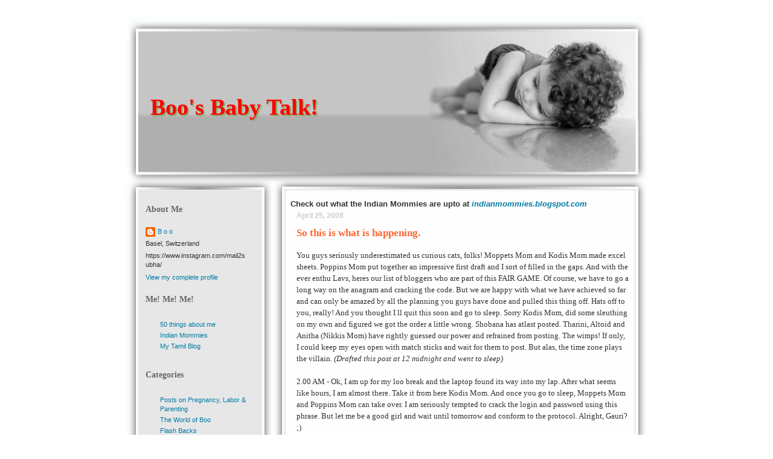

--- FILE ---
content_type: text/html; charset=UTF-8
request_url: https://boosbabytalk.blogspot.com/2008/04/so-this-is-what-is-happening.html?showComment=1209091920000
body_size: 18777
content:
<!DOCTYPE html>
<html xmlns='http://www.w3.org/1999/xhtml' xmlns:b='http://www.google.com/2005/gml/b' xmlns:data='http://www.google.com/2005/gml/data' xmlns:expr='http://www.google.com/2005/gml/expr'>
<head>
<link href='https://www.blogger.com/static/v1/widgets/55013136-widget_css_bundle.css' rel='stylesheet' type='text/css'/>
<meta content='text/html; charset=UTF-8' http-equiv='Content-Type'/>
<meta content='blogger' name='generator'/>
<link href='https://boosbabytalk.blogspot.com/favicon.ico' rel='icon' type='image/x-icon'/>
<link href='http://boosbabytalk.blogspot.com/2008/04/so-this-is-what-is-happening.html' rel='canonical'/>
<link rel="alternate" type="application/atom+xml" title="Boo&#39;s Baby Talk! - Atom" href="https://boosbabytalk.blogspot.com/feeds/posts/default" />
<link rel="alternate" type="application/rss+xml" title="Boo&#39;s Baby Talk! - RSS" href="https://boosbabytalk.blogspot.com/feeds/posts/default?alt=rss" />
<link rel="service.post" type="application/atom+xml" title="Boo&#39;s Baby Talk! - Atom" href="https://www.blogger.com/feeds/15986701/posts/default" />

<link rel="alternate" type="application/atom+xml" title="Boo&#39;s Baby Talk! - Atom" href="https://boosbabytalk.blogspot.com/feeds/7474414336881627957/comments/default" />
<!--Can't find substitution for tag [blog.ieCssRetrofitLinks]-->
<meta content='http://boosbabytalk.blogspot.com/2008/04/so-this-is-what-is-happening.html' property='og:url'/>
<meta content='So this is what is happening.' property='og:title'/>
<meta content='You guys seriously underestimated us curious cats, folks! Moppets Mom and Kodis Mom made excel sheets. Poppins Mom put together an impressiv...' property='og:description'/>
<title>Boo's Baby Talk!: So this is what is happening.</title>
<style id='page-skin-1' type='text/css'><!--
/* --- * Blogger Template Style---- * Name: Children----- *Designer: J.aghili ----- * URL: www.finalsense.com ------ * Date: January 2007 ----- */
/* Variable definitions
====================
<Variable name="textcolor" description="Text Color"
type="color" default="#333">
<Variable name="pagetitlecolor" description="Page Header Color"
type="color" default="#626868">
<Variable name="datecolor" description="Date Header Color"
type="color" default="#ccc">
<Variable name="titlecolor" description="Post Title Color"
type="color" default="#f63">
<Variable name="footercolor" description="Post Footer Color"
type="color" default="#999">
<Variable name="sidebartextcolor" description="Sidebar Text Color"
type="color" default="#999">
<Variable name="sidebarcolor" description="Sidebar Title Color"
type="color" default="#666">
<Variable name="linkcolor" description="Link Color"
type="color" default="#69c">
<Variable name="visitedlinkcolor" description="Visited Link Color"
type="color" default="#666699">
<Variable name="descriptioncolor" description="Description Color"
type="color" default="#fff">
<Variable name="bodyfont" description="Text Font"
type="font"
default="normal normal 100% Verdana, sans-serif">
<Variable name="pagetitlefont" description="Page Header Font"
type="font" default="normal normal 100% 'Georgia','Times New Roman'">
<Variable name="titlefont" description="Post Title Font"
type="font" default="normal bold 130% 'Georgia','Times New Roman'">
<Variable name="sidebarheaderfont" description="Sidebar Title Font"
type="font" default="normal bold 130% 'Georgia','Times New Roman'">
<Variable name="descriptionfont" description="Description Font"
type="font" default="normal normal 85% 'Verdana','Arial'">
*/
/* ---( page defaults )--- */
body {  margin: 0px;  padding: 0px;  font-size: small;  text-align: center;  color: #333333;  background: #ffffff;  }
blockquote {  margin: 0 0 0 30px;  padding: 10px 0 0 20px;  font-size: 88%;  line-height: 1.5em;  color: #666;  }
blockquote p {  margin-top: 0;  }
abbr, acronym {  cursor: help;  font-style: normal;  }
code {  color: #f63;  }
hr {  display: none;  }
img {  border: none;  }
/* unordered list style */
ul {  list-style: none;  margin-left: 10px;  padding: 0;  }
li {  list-style: none;  padding-left: 14px;  margin-bottom: 3px;  }
/* links */
a:link {  color: #007ba4;text-decoration: none;  }
a:visited {  color: #666699;text-decoration: none;  }
a:hover {  color: red;text-decoration: none;  }
a:active { color: #cc3333; text-decoration: none;  }
/* ---( layout structure )---*/
#outer-wrapper {  width: 862px;  margin: 0px auto 0;   text-align: left;  font: normal normal 100% Verdana, sans-serif;  }
#content-wrapper {  margin-left: 22px; /* to avoid the border image */  width: 810px;  }
#main {  float: right;  width: 560px;  margin: 0px; padding: 0px 0px 0px 15px;  line-height: 1.5em;  word-wrap: break-word; /* fix for long text breaking sidebar float in IE */  overflow: hidden;     /* fix for long non-text content breaking IE sidebar float */  }
#sidebar {  float: left;  width: 180px;  padding: 0px;  font-size: 85%;  line-height: 1.4em;  word-wrap: break-word; /* fix for long text breaking sidebar float in IE */  overflow: hidden;     /* fix for long non-text content breaking IE sidebar float */  }
#center {background: #ffffff url('//photos1.blogger.com/x/blogger/7077/3121/1600/666008/child-2.jpg') repeat-y top center;}
/* ---( header and site name )--- */
#header-wrapper {  margin: 0;  padding: 0;  font: normal normal 100%'Georgia','Times New Roman';  }
#header {  margin: 0; height:303px; width:862;  color: #ffffff;   background: url('//photos1.blogger.com/x/blogger/7077/3121/1600/532555/child-1.jpg') no-repeat top center;  }
#header h1 { width: 460px;  font-size: 290%; padding: 130px 0px 0px 40px;  text-shadow: #81A75B 2px 2px 2px; text-align: left;  }
#header h1 a {  text-decoration: none;  color: red;  }
#header h1 a:hover {  color: #eee;  }
#header .description { margin:-10px 0px 0px 40px; text-align:left; padding-bottom:10px; width:780px; font: normal normal 85% 'Verdana','Arial';  color: #ffffff; }
/* ---( main column )--- */
h2.date-header {  margin-top: 0;  padding-left: 10px;  font-size: 90%;  color: #cccccc;  }
.post h3 {  margin-top: 0;  font: normal bold 130% 'Georgia','Times New Roman';  color: #ff6633;  }
.post {  background: url('//photos1.blogger.com/x/blogger/6727/2649/1600/971694/lb.jpg') no-repeat bottom center; margin-left:0; margin-right:0; margin-top:0; margin-bottom:1em; padding-left:10px; padding-right:0; padding-top:0; padding-bottom:1em  }
.post h3 a {color: #ff9933; text-decoration: none;}
.post h3 a:hover {   color: green;  text-decoration: none; }
.post-footer {  margin: 0;  padding: 0px;  font-size: 88%;  color: #999999;  }
.post img {  padding: 6px;  border-top: 1px solid #ddd;  border-left: 1px solid #ddd;  border-bottom: 1px solid #c0c0c0;  border-right: 1px solid #c0c0c0;  }
.feed-links {  clear: both;  line-height: 2.5em;}
#blog-pager-newer-link {  float: right; }
#blog-pager-older-link {   float: left; }
#blog-pager {     text-align: center;  }
/* comment styles */
#comments {  padding-top: 10px;  font-size: 85%;  line-height: 1.5em;  color: #666;  }
#comments h4 {  margin: 20px 0 15px 0;  padding: 8px 0 0 40px;  font-family: "Lucida Grande", "Trebuchet MS";  font-size: 130%;  color: #666;  height: 29px !important; /* for most browsers */  height /**/:37px; /* for IE5/Win */  }
#comments ul {  margin-left: 0;  }
#comments li {  background: none;  padding-left: 0;  }
.comment-body {  padding: 0 10px 0 25px;  }
.comment-body p {  margin-bottom: 0;  }
.comment-author {  margin: 4px 0 0 0;  padding: 0 10px 0 60px;  color: #999;    }
.comment-footer {  border-bottom: 1px solid #ddd;  padding-bottom: 1em;}
.deleted-comment {  font-style:italic;  color:gray;  }
/* ---( sidebar )--- */
.sidebar h2 {   margin: 0 0 0 0;  padding: 10px 0 0 0px; font: normal bold 130% 'Lucida Grande','Trebuchet MS';  color: #666666;  height: 32px;  height: 32px !important; /* for most browsers */  height /**/:57px; /* for IE5/Win */  }
.sidebar .widget {  margin: 0;  padding: 0 0 10px 10px;  border-bottom: 0px solid #ddd;}
.sidebar li {  background:  0 5px;  }
.profile-textblock {   clear: both;  margin-left: 0;}
.profile-img {   float: left;  margin: 0 5px 5px 0;  border: 1px solid #ddd;  padding: 4px;}
/* ---( footer )--- */
.clear { /* to fix IE6 padding-top issue */  clear: both;  }
#footer-wrapper {  margin: 0;  padding: 0 0 0 0;  font-size: 85%;  }
#footer {  margin: 0; width: 862px; height:179px;  padding: 0px;  background: url('//photos1.blogger.com/x/blogger/7077/3121/1600/652754/child-3.jpg') no-repeat top center;  }
/** Page structure tweaks for layout editor wireframe */
body#layout #outer-wrapper,
body#layout #main,
body#layout #sidebar {   padding-top: 0;  margin-top: 0;}
body#layout #outer-wrapper,body#layout #content-wrapper {   width: 740px;}
body#layout #sidebar {   margin-right: 0;  margin-bottom: 1em; }
body#layout #header,body#layout #footer,
body#layout #main {  padding: 0; }
body#layout #content-wrapper {   margin: 0px; }
#navbar-iframe {   height:0px;   visibility:hidden;   display:none   }

--></style>
<link href='https://www.blogger.com/dyn-css/authorization.css?targetBlogID=15986701&amp;zx=b14e6797-ffc3-4cba-be9b-e7d3e3b10275' media='none' onload='if(media!=&#39;all&#39;)media=&#39;all&#39;' rel='stylesheet'/><noscript><link href='https://www.blogger.com/dyn-css/authorization.css?targetBlogID=15986701&amp;zx=b14e6797-ffc3-4cba-be9b-e7d3e3b10275' rel='stylesheet'/></noscript>
<meta name='google-adsense-platform-account' content='ca-host-pub-1556223355139109'/>
<meta name='google-adsense-platform-domain' content='blogspot.com'/>

</head>
<body>
<div class='navbar section' id='navbar'><div class='widget Navbar' data-version='1' id='Navbar1'><script type="text/javascript">
    function setAttributeOnload(object, attribute, val) {
      if(window.addEventListener) {
        window.addEventListener('load',
          function(){ object[attribute] = val; }, false);
      } else {
        window.attachEvent('onload', function(){ object[attribute] = val; });
      }
    }
  </script>
<div id="navbar-iframe-container"></div>
<script type="text/javascript" src="https://apis.google.com/js/platform.js"></script>
<script type="text/javascript">
      gapi.load("gapi.iframes:gapi.iframes.style.bubble", function() {
        if (gapi.iframes && gapi.iframes.getContext) {
          gapi.iframes.getContext().openChild({
              url: 'https://www.blogger.com/navbar/15986701?po\x3d7474414336881627957\x26origin\x3dhttps://boosbabytalk.blogspot.com',
              where: document.getElementById("navbar-iframe-container"),
              id: "navbar-iframe"
          });
        }
      });
    </script><script type="text/javascript">
(function() {
var script = document.createElement('script');
script.type = 'text/javascript';
script.src = '//pagead2.googlesyndication.com/pagead/js/google_top_exp.js';
var head = document.getElementsByTagName('head')[0];
if (head) {
head.appendChild(script);
}})();
</script>
</div></div>
<div id='outer-wrapper'><div id='wrap2'>
<!-- skip links for text browsers -->
<span id='skiplinks' style='display:none;'>
<a href='#main'>skip to main </a> |
      <a href='#sidebar'>skip to sidebar</a>
</span>
<div id='header-wrapper'>
<div class='header section' id='header'><div class='widget Header' data-version='1' id='Header1'>
<div id='header-inner'>
<div class='titlewrapper'>
<h1 class='title'>
<a href='https://boosbabytalk.blogspot.com/'>
Boo's Baby Talk!
</a>
</h1>
</div>
<div class='descriptionwrapper'>
<p class='description'><span>
</span></p>
</div>
</div>
</div></div>
</div>
<div id='center'>
<div id='content-wrapper'>
<div id='main-wrapper'>
<div class='main section' id='main'><div class='widget Text' data-version='1' id='Text1'>
<div class='widget-content'>
<strong>Check out what the Indian Mommies are upto at </strong><a href="http://indianmommies.blogspot.com/" target="blank"><strong><em>indianmommies.blogspot.com</em></strong></a><br/>
</div>
<div class='clear'></div>
</div><div class='widget Blog' data-version='1' id='Blog1'>
<div class='blog-posts hfeed'>

          <div class="date-outer">
        
<h2 class='date-header'><span>April 25, 2008</span></h2>

          <div class="date-posts">
        
<div class='post-outer'>
<div class='post hentry uncustomized-post-template' itemprop='blogPost' itemscope='itemscope' itemtype='http://schema.org/BlogPosting'>
<meta content='15986701' itemprop='blogId'/>
<meta content='7474414336881627957' itemprop='postId'/>
<a name='7474414336881627957'></a>
<h3 class='post-title entry-title' itemprop='name'>
So this is what is happening.
</h3>
<div class='post-header'>
<div class='post-header-line-1'></div>
</div>
<div class='post-body entry-content' id='post-body-7474414336881627957' itemprop='description articleBody'>
<span style="font-family:trebuchet ms;">You guys seriously underestimated us curious cats, folks! Moppets Mom and Kodis Mom made excel sheets. Poppins Mom put together an impressive first draft and I sort of filled in the gaps. And with the ever enthu Lavs, heres our list of bloggers who are part of this FAIR GAME. Of course, we have to go a long way on the anagram and cracking the code. But we are happy with what we have achieved so far and can only be amazed by all the planning you guys have done and pulled this thing off. Hats off to you, really! And you thought I ll quit this soon and go to sleep. Sorry Kodis Mom, did some sleuthing on my own and figured we got the order a little wrong. Shobana has atlast posted. Tharini, Altoid and Anitha (Nikkis Mom) have rightly guessed our power and refrained from posting. The wimps! If only, I could keep my eyes open with match sticks and wait for them to post. But alas, the time zone plays the villain. <em>(Drafted this post at 12 midnight and went to sleep)</em><br /></span><br /><span style="font-family:trebuchet ms;">2.00 AM - Ok, I am up for my loo break and the laptop found its way into my lap. After what seems like hours, I am almost there. Take it from here Kodis Mom. And once you go to sleep, Moppets Mom and Poppins Mom can take over. I am seriously tempted to crack the login and password using this phrase. But let me be a good girl and wait until tomorrow and conform to the protocol. Alright, Gauri? ;)<br /></span><br /><span style="font-family:trebuchet ms;">1. Utbt to Shobana - T<br />2. Shobana to Suki - H<br />3. Suki to DDMom - E<br />4. DDMom to Sujatha - S<br />5. Sujatha to altoid - Blank<br />6. Altoid to ?<br />7.Collection of Stars to Cee Kay - O<br />8. Cee Kay to Upsilamba - R<br />9.Upsi to Sunita - K<br />10.Sunita to Monica - A<br />11. Mona to Yaadayaada - R<br />12. YY to AA Mom - R<br />13. AA Mom to Kiran - Blank<br />14. Kiran to Daisy - I<br />15. Daisy to Mnamma - V<br />16. Mnamma to Asha - E<br />17. Asha to Choxbox - T<br />18. Choxbox to Tharini - Blank<br />19.Tharini - ?<br />20 Noon to Nisha - P<br />21. Nisha to Dot Mom - I<br />22. dot Mom to Birds Eye View - N<br />23. BEV to Trishna - K <em>(The one with 6 blogs is Trishna. This really made us sweat. I formed the word then figured it!)</em><br />24.Trishna to Anitha - O<br />25.Anitha to ?<br />26Gauri to K3 - R<br />27. K3 to MM - B<br />28. Mad Momma - blank (Gotta be Ro based on the word. But Im not convinced.)<br />29.Rohini to Mummyjaan - L<br />30.Mummyjaan to CW - U<br />31.CW to Amrita - E<br />32.Amrita to Sue - G (Sue has a design blog with hubby. Duh!)<br />33.sue to Aargee - E<br />34. Aargee to Itchy - E<br />35 Itchy to Parul - I<br />36 PArul to Msytic Margarita - F<br />37 Mystic to Orchid - O<br />38 Orchid to Aditis Album - N<br />39 Aditis album - ?<br />40. Dipali to Yashodara - L (Nut as in Peanut? How did we miss this obvious clue and went in for the nutty siblings?)<br />41. Yashodara to nosh n reh - blank<br />42. noshreh to Silent one - Y<br />43. silent one to - W (Does Suki come here and Shobana points to someone else? Im stumped.)<br />44. Dee to Sahithis Mom- K<br />45. Sahithis Mom to Eves Lungs - blank<br />46.Eves Lungs to Compulsive Dreamer - N<br />47.CD to Rayshma - blank<br />48.Rayshma to Broom - E<br />49.Broom - W<br /></span><br /><strong><span style="font-family:trebuchet ms;font-size:130%;">The Stork Arrivet(h) Pink Or Blue Gee If Only W(e) Knew</span></strong><br /><strong><span style="font-family:Trebuchet MS;font-size:130%;"></span></strong><br /><span style="font-family:Trebuchet MS;">Over and out. Will get up in the morning if Im still alive to celebrate! And would bow and touch all your feet if that was possible. Long time since I had so much fun! You guys are the best and I cant wait to see the site. And who ARE the riddlers? Awesome work!</span><br /><span style="font-family:Trebuchet MS;"></span><br /><span style="font-family:Trebuchet MS;">Update: The Right List with the Links. Thanks to some super sleuthing by Poppins Mom, Maggie and Kodis Mom.</span><br /><span style="font-family:Trebuchet MS;"></span><br />1. <a href="http://utbtkids.wordpress.com/2008/04/24/riddle-me-ree-who-can-she-be">Utbt</a> to Shobana - T<br /><br />2. <a href="http://mybabynaren.blogspot.com/2008/04/riddle-me-ree-who-can-she-be.html">Shobana</a> to Suki - H<br /><br />3. <a href="http://the-light-of-happiness.blogspot.com/2008/04/riddle-me-ree-who-can-she-be.html">Suki</a> to DDMom - E<br /><br />4. <a href="http://penningmythoughts.com/ddmomsweblog/2008/04/24/riddle-me-ree-who-can-she-be">DDMom </a>to Sujatha - S<br /><br />5. <a href="http://blogpourri.blogspot.com/2008/04/riddle-me-ree-who-can-she-be.html">Sujatha</a> to Altoid - Blank<br /><br />6. <a href="http://emolior.blogspot.com/2008/04/riddle-me-ree-who-can-she-be.html">Altoid</a> to Collection of Stars - T<br /><br />7. <a href="http://collectionofstars.blogspot.com/2008/04/riddle-me-ree-who-can-she-be.html">Collection of Stars</a> to Cee Kay - O<br /><br />8. <a href="http://my2centstoo.blogspot.com/2008/04/riddle-me-ree-who-can-she-be.html">Cee Kay</a> to Upsilamba - R<br /><br />9. <a href="http://upsilaamba.blogspot.com/2008/04/riddle-me-ree-who-can-she-be.html">Upsilamba </a>to Sunita - K<br /><br />10. <a href="http://sunitathomas.blogspot.com/2008/04/riddle-me-ree-who-can-she-be.html">Sunita</a> to Monica - A<br /><br />11. <a href="http://babystory.wordpress.com/2008/04/24/riddle-me-ree-who-can-she-be">Mona</a> to Yaadayaada - R<br /><br />12. <a href="http://yaadayaada.wordpress.com/2008/04/24/riddle-me-ree-who-can-she-be">Yaadayaada</a> to AA Mom - R<br /><br />13. <a href="http://2asmom.blogspot.com/2008/04/riddle-me-ree-who-can-she-be.html">AA Mom</a> to Kiran - Blank<br /><br />14. <a href="http://karmickids.blogspot.com/2008/04/riddle-me-ree-who-can-she-be.html">Kiran</a> to Daisy - I<br /><br />15. <a href="http://dharshdallu.blogspot.com/2008/04/riddle-me-ree-who-can-she-be.html">Daisy</a> to Mnamma - V<br /><br />16. <a href="http://shreekarthik.blogspot.com/2008/04/riddle-me-ree-who-can-she-be.html">Mnamma</a> to Asha - E<br /><br />17. <a href="http://mymommyspace.blogspot.com/2008/04/riddle-me-ree-who-can-she-be.html">Asha</a> to Choxbox - T<br /><br />18. <a href="http://choxbox.blogspot.com/2008/04/riddle-me-ree-who-can-she-be.html">Choxbox</a> to Tharini - Blank<br /><br />19. <a href="http://winkiesways.blogspot.com/2008/04/riddle-me-ree-who-can-she-be.html">Tharini </a>- Noon - H<br /><br />20. <a href="http://wondernoon.blogspot.com/2008/04/riddle-me-ree-who-can-she-be.html">Noon</a> to Nisha - P<br /><br />21. <a href="http://mommustbecrazy.blogspot.com/2008/04/riddle-me-ree-who-can-she-be.html">Nisha</a> to Dot Mom - I<br /><br />22. <a href="http://thekarmacallingblog.blogspot.com/2008/04/riddle-me-ree-who-can-she-be.html">Dot Mom</a> to Birds Eye View - N<br /><br />23. <a href="http://rain-bowdays.blogspot.com/2008/04/riddle-me-ree-who-can-she-be.html">Birds Eye View</a> to Trishna - K<br /><br />24. <a href="http://splendidsunshines.blogspot.com/2008/04/riddle-me-ree-who-can-she-be.html">Trishna </a>to Anitha - O<br /><br />25. <a href="http://trying-to-be-good-amma.blogspot.com/2008/04/riddle-me-ree-who-can-she-be.html">Anitha </a>to Gauri - Blank<br /><br />26. <a href="http://tiny-tidbits.blogspot.com/2008/04/riddle-me-ree-who-can-she-be.html">Gauri </a>to K3 - R<br /><br />27. <a href="http://k3-rocks.blogspot.com/2008/04/riddle-me-ree-who-can-she-be.html">K3 </a>to Rohini - B<br /><br />28. <a href="http://mamasaysso.blogspot.com/2008/04/riddle-me-ree-who-can-she-be.html">Rohini </a>to Mummyjaan - L<br /><br />29. <a href="http://mommysbeenblogging.blogspot.com/2008/04/riddle-me-ree-who-can-she-be.html">Mummyjaan </a>to Chronic Worrior - U<br /><br />30. <a href="http://chronicworrier.wordpress.com/2008/04/24/riddle-me-ree-who-can-she-be/">Chronic Worrior</a> to Amrita - E<br /><br />31. <a href="http://indiequill.wordpress.com/2008/04/24/riddle-me-ree-who-can-she-be">Amrita </a>to MayG - G<br /><br />32. <a href="http://mahjabeenumar.blogspot.com/2008/04/riddle-me-ree-who-can-she-be.html">MayG </a>to Mad Momma - E<br /><br />33. <a href="http://thebratthebeanandbedlam.wordpress.com/">Mad Momma </a>to Aargee - Blank<br /><br />34. <a href="http://aargeesworld.wordpress.com/2008/04/24/riddle-me-ree-who-can-she-be">Aargee </a>to Itching to Write - E<br /><br />35. <a href="http://itchingtowriteblogs.blogspot.com/2008/04/riddle-me-ree-who-can-she-be.html">Itchy</a> to Parul - I<br /><br />36. <a href="http://orangeicecandy.blogspot.com/2008/04/riddle-me-ree-who-can-she-be.html">Parul</a> to Mystic Margarita - F<br /><br />37. <a href="http://mysticmargarita.blogspot.com/2008/04/riddle-me-ree-who-can-she-be.html">Mystic Margarita</a> to Orchid - O<br /><br />38. <a href="http://d-orchid.blogspot.com/2008/04/riddle-me-ree-who-can-she-be.html">Orchid</a> to Dipali - N<br /><br />39. <a href="http://dipalitaneja.blogspot.com/2008/04/riddle-me-ree-who-can-she-be.html">Dipali</a> to YonEarthNot - L<br /><br />40. <a href="http://yonearthnot.blogspot.com/2008/04/riddle-me-ree-who-can-she-be.html">YonEarthNot</a> to NoshnReh - Blank<br /><br />41. <a href="http://noshnreh.blogspot.com/2008/04/riddle-me-ree.html">NoshnReh</a> to Silent One - Y<br /><br />42. <a href="http://silentoneinlondon.blogspot.com/2008/04/riddle-me-ree-who-can-she-be.html">Silent One</a> to Sue - W<br /><br />43. <a href="http://sunayanaroy.blogspot.com/2008/04/riddle-me-ree-who-can-she-be.html">Sue</a> to Dee - E<br /><br />44. <a href="http://deerags.blogspot.com/2008/04/riddle-me-ree-who-can-she-be.html">Dee</a> to Sahithis Mom- K<br /><br />45. <a href="http://sahithismom.blogspot.com/2008/04/riddle-me-ree-who-can-she-be.html">Sahithis Mom</a> to Eves Lungs - Blank<br /><br />46. <a href="http://eveslungs.blogspot.com/2008/04/riddle-me-ree-who-can-she-be.html">Eves Lungs</a> to Compulsive Dreamer - N<br /><br />47. <a href="http://howiwishfornewbeginnings.wordpress.com/2008/04/24/riddle-me-ree-who-can-she-be/">Compulsive Dreamer</a> to Rayshma - blank<br /><br />48. <a href="http://rayshmadoodlez.blogspot.com/2008/04/riddle-me-ree-who-can-she-be.html">Rayshma</a> to Broom - E<br /><br />49. <a href="http://closetconfessions.wordpress.com/2008/04/24/riddle-me-ree-who-can-she-be">Broom</a> - W
<div style='clear: both;'></div>
</div>
<div class='post-footer'>
<div class='post-footer-line post-footer-line-1'>
<span class='post-author vcard'>
Posted by
<span class='fn' itemprop='author' itemscope='itemscope' itemtype='http://schema.org/Person'>
<meta content='https://www.blogger.com/profile/17351744309107088656' itemprop='url'/>
<a class='g-profile' href='https://www.blogger.com/profile/17351744309107088656' rel='author' title='author profile'>
<span itemprop='name'>B o o</span>
</a>
</span>
</span>
<span class='post-timestamp'>
at
<meta content='http://boosbabytalk.blogspot.com/2008/04/so-this-is-what-is-happening.html' itemprop='url'/>
<a class='timestamp-link' href='https://boosbabytalk.blogspot.com/2008/04/so-this-is-what-is-happening.html' rel='bookmark' title='permanent link'><abbr class='published' itemprop='datePublished' title='2008-04-25T00:14:00+02:00'>4/25/2008 12:14:00 AM</abbr></a>
</span>
<span class='post-comment-link'>
</span>
<span class='post-icons'>
<span class='item-control blog-admin pid-1380927933'>
<a href='https://www.blogger.com/post-edit.g?blogID=15986701&postID=7474414336881627957&from=pencil' title='Edit Post'>
<img alt='' class='icon-action' height='18' src='https://resources.blogblog.com/img/icon18_edit_allbkg.gif' width='18'/>
</a>
</span>
</span>
<div class='post-share-buttons goog-inline-block'>
</div>
</div>
<div class='post-footer-line post-footer-line-2'>
<span class='post-labels'>
</span>
</div>
<div class='post-footer-line post-footer-line-3'>
<span class='post-location'>
</span>
</div>
</div>
</div>
<div class='comments' id='comments'>
<a name='comments'></a>
<h4>41 comments:</h4>
<div id='Blog1_comments-block-wrapper'>
<dl class='' id='comments-block'>
<dt class='comment-author blogger-comment-icon' id='c2275603890824112332'>
<a name='c2275603890824112332'></a>
<a href='https://www.blogger.com/profile/07112924346592375925' rel='nofollow'>Maggie</a>
said...
</dt>
<dd class='comment-body' id='Blog1_cmt-2275603890824112332'>
<p>
I just woke up - and you've already solved it! Yay, Boo! :-)
</p>
</dd>
<dd class='comment-footer'>
<span class='comment-timestamp'>
<a href='https://boosbabytalk.blogspot.com/2008/04/so-this-is-what-is-happening.html?showComment=1209086460000#c2275603890824112332' title='comment permalink'>
3:21 AM, April 25, 2008
</a>
<span class='item-control blog-admin pid-1161030916'>
<a class='comment-delete' href='https://www.blogger.com/comment/delete/15986701/2275603890824112332' title='Delete Comment'>
<img src='https://resources.blogblog.com/img/icon_delete13.gif'/>
</a>
</span>
</span>
</dd>
<dt class='comment-author blogger-comment-icon' id='c4635049191900387131'>
<a name='c4635049191900387131'></a>
<a href='https://www.blogger.com/profile/15556805741064931318' rel='nofollow'>Loga</a>
said...
</dt>
<dd class='comment-body' id='Blog1_cmt-4635049191900387131'>
<p>
Impressive work !!! :-)
</p>
</dd>
<dd class='comment-footer'>
<span class='comment-timestamp'>
<a href='https://boosbabytalk.blogspot.com/2008/04/so-this-is-what-is-happening.html?showComment=1209086520000#c4635049191900387131' title='comment permalink'>
3:22 AM, April 25, 2008
</a>
<span class='item-control blog-admin pid-1960689991'>
<a class='comment-delete' href='https://www.blogger.com/comment/delete/15986701/4635049191900387131' title='Delete Comment'>
<img src='https://resources.blogblog.com/img/icon_delete13.gif'/>
</a>
</span>
</span>
</dd>
<dt class='comment-author blogger-comment-icon' id='c9127948094279274065'>
<a name='c9127948094279274065'></a>
<a href='https://www.blogger.com/profile/07112924346592375925' rel='nofollow'>Maggie</a>
said...
</dt>
<dd class='comment-body' id='Blog1_cmt-9127948094279274065'>
<p>
Ok, I'll be back in a bit, got to get Moppet ready for school...
</p>
</dd>
<dd class='comment-footer'>
<span class='comment-timestamp'>
<a href='https://boosbabytalk.blogspot.com/2008/04/so-this-is-what-is-happening.html?showComment=1209086760000#c9127948094279274065' title='comment permalink'>
3:26 AM, April 25, 2008
</a>
<span class='item-control blog-admin pid-1161030916'>
<a class='comment-delete' href='https://www.blogger.com/comment/delete/15986701/9127948094279274065' title='Delete Comment'>
<img src='https://resources.blogblog.com/img/icon_delete13.gif'/>
</a>
</span>
</span>
</dd>
<dt class='comment-author blogger-comment-icon' id='c2977094701773295321'>
<a name='c2977094701773295321'></a>
<a href='https://www.blogger.com/profile/16802499895000701019' rel='nofollow'>AA Mom</a>
said...
</dt>
<dd class='comment-body' id='Blog1_cmt-2977094701773295321'>
<p>
Awesome ladies!! we bow to thee as well. <BR/><BR/>So much for the groups planning in looking out for auspicious days and all. You bet us to it by a day or atleast a few hours!!
</p>
</dd>
<dd class='comment-footer'>
<span class='comment-timestamp'>
<a href='https://boosbabytalk.blogspot.com/2008/04/so-this-is-what-is-happening.html?showComment=1209088200000#c2977094701773295321' title='comment permalink'>
3:50 AM, April 25, 2008
</a>
<span class='item-control blog-admin pid-1860008858'>
<a class='comment-delete' href='https://www.blogger.com/comment/delete/15986701/2977094701773295321' title='Delete Comment'>
<img src='https://resources.blogblog.com/img/icon_delete13.gif'/>
</a>
</span>
</span>
</dd>
<dt class='comment-author anon-comment-icon' id='c7858448758313294251'>
<a name='c7858448758313294251'></a>
Anonymous
said...
</dt>
<dd class='comment-body' id='Blog1_cmt-7858448758313294251'>
<p>
EXCELLENT job, BOO! thanks for correcting our mistakes - the nut leading to Yashodara was bugging me too!! and BEV to Sue was the other big mistake.<BR/><BR/>hats off to all you non-MTBs who came up with this!!  you guys were just brilliant!<BR/>-kodi's mom
</p>
</dd>
<dd class='comment-footer'>
<span class='comment-timestamp'>
<a href='https://boosbabytalk.blogspot.com/2008/04/so-this-is-what-is-happening.html?showComment=1209090540000#c7858448758313294251' title='comment permalink'>
4:29 AM, April 25, 2008
</a>
<span class='item-control blog-admin pid-679690593'>
<a class='comment-delete' href='https://www.blogger.com/comment/delete/15986701/7858448758313294251' title='Delete Comment'>
<img src='https://resources.blogblog.com/img/icon_delete13.gif'/>
</a>
</span>
</span>
</dd>
<dt class='comment-author blogger-comment-icon' id='c8526042142244740001'>
<a name='c8526042142244740001'></a>
<a href='https://www.blogger.com/profile/04475242120648761551' rel='nofollow'>Sahithi&#39;s Mom...</a>
said...
</dt>
<dd class='comment-body' id='Blog1_cmt-8526042142244740001'>
<p>
Excellent job boo..<BR/>I am mightily impressed...:)
</p>
</dd>
<dd class='comment-footer'>
<span class='comment-timestamp'>
<a href='https://boosbabytalk.blogspot.com/2008/04/so-this-is-what-is-happening.html?showComment=1209090900000#c8526042142244740001' title='comment permalink'>
4:35 AM, April 25, 2008
</a>
<span class='item-control blog-admin pid-410476135'>
<a class='comment-delete' href='https://www.blogger.com/comment/delete/15986701/8526042142244740001' title='Delete Comment'>
<img src='https://resources.blogblog.com/img/icon_delete13.gif'/>
</a>
</span>
</span>
</dd>
<dt class='comment-author blogger-comment-icon' id='c472496338181502131'>
<a name='c472496338181502131'></a>
<a href='https://www.blogger.com/profile/17754910261878461646' rel='nofollow'>Lavs</a>
said...
</dt>
<dd class='comment-body' id='Blog1_cmt-472496338181502131'>
<p>
Awesome....you guys cracked it!!<BR/>***does a victory lap dance***<BR/><BR/>Damn..had the computer been in the hall, i would have stayed awake....<BR/><BR/>And you know what I dreamed..MNamma coming home(I haven't even met her) and handing me a clue!!!<BR/><BR/>Will catch up on those emails now...<BR/><BR/>Hats off to the planners!!! You surely know how to bring excitement into a preggie blogger's life:-)
</p>
</dd>
<dd class='comment-footer'>
<span class='comment-timestamp'>
<a href='https://boosbabytalk.blogspot.com/2008/04/so-this-is-what-is-happening.html?showComment=1209091080000#c472496338181502131' title='comment permalink'>
4:38 AM, April 25, 2008
</a>
<span class='item-control blog-admin pid-951089788'>
<a class='comment-delete' href='https://www.blogger.com/comment/delete/15986701/472496338181502131' title='Delete Comment'>
<img src='https://resources.blogblog.com/img/icon_delete13.gif'/>
</a>
</span>
</span>
</dd>
<dt class='comment-author blogger-comment-icon' id='c516241003752601553'>
<a name='c516241003752601553'></a>
<a href='https://www.blogger.com/profile/02140274113596874518' rel='nofollow'>Sujatha Bagal</a>
said...
</dt>
<dd class='comment-body' id='Blog1_cmt-516241003752601553'>
<p>
Man, I'm so sorry this has to actually end at some point, but not for a little while longer at least! Great job, you guys.
</p>
</dd>
<dd class='comment-footer'>
<span class='comment-timestamp'>
<a href='https://boosbabytalk.blogspot.com/2008/04/so-this-is-what-is-happening.html?showComment=1209091920000#c516241003752601553' title='comment permalink'>
4:52 AM, April 25, 2008
</a>
<span class='item-control blog-admin pid-2000682394'>
<a class='comment-delete' href='https://www.blogger.com/comment/delete/15986701/516241003752601553' title='Delete Comment'>
<img src='https://resources.blogblog.com/img/icon_delete13.gif'/>
</a>
</span>
</span>
</dd>
<dt class='comment-author blogger-comment-icon' id='c6390234941518139567'>
<a name='c6390234941518139567'></a>
<a href='https://www.blogger.com/profile/09344689534760708942' rel='nofollow'>mnamma</a>
said...
</dt>
<dd class='comment-body' id='Blog1_cmt-6390234941518139567'>
<p>
LOL!!! I was at your blogspot today Lavs while you were sleeping :) and did M and N come with me too in your dream?
</p>
</dd>
<dd class='comment-footer'>
<span class='comment-timestamp'>
<a href='https://boosbabytalk.blogspot.com/2008/04/so-this-is-what-is-happening.html?showComment=1209092280000#c6390234941518139567' title='comment permalink'>
4:58 AM, April 25, 2008
</a>
<span class='item-control blog-admin pid-992866063'>
<a class='comment-delete' href='https://www.blogger.com/comment/delete/15986701/6390234941518139567' title='Delete Comment'>
<img src='https://resources.blogblog.com/img/icon_delete13.gif'/>
</a>
</span>
</span>
</dd>
<dt class='comment-author blogger-comment-icon' id='c2471363797382804725'>
<a name='c2471363797382804725'></a>
<a href='https://www.blogger.com/profile/17754910261878461646' rel='nofollow'>Lavs</a>
said...
</dt>
<dd class='comment-body' id='Blog1_cmt-2471363797382804725'>
<p>
[Mnamma]-No kids....just you coming home and me wondering how you found my address(me the ever doubting jack)...<BR/><BR/>Gosh, this was so much fun.....I will relive in the memories for now....
</p>
</dd>
<dd class='comment-footer'>
<span class='comment-timestamp'>
<a href='https://boosbabytalk.blogspot.com/2008/04/so-this-is-what-is-happening.html?showComment=1209093120000#c2471363797382804725' title='comment permalink'>
5:12 AM, April 25, 2008
</a>
<span class='item-control blog-admin pid-951089788'>
<a class='comment-delete' href='https://www.blogger.com/comment/delete/15986701/2471363797382804725' title='Delete Comment'>
<img src='https://resources.blogblog.com/img/icon_delete13.gif'/>
</a>
</span>
</span>
</dd>
<dt class='comment-author blogger-comment-icon' id='c4016613947241335901'>
<a name='c4016613947241335901'></a>
<a href='https://www.blogger.com/profile/04337348099202456358' rel='nofollow'>Cee Kay</a>
said...
</dt>
<dd class='comment-body' id='Blog1_cmt-4016613947241335901'>
<p>
27 and 28 are wrong, and you are missing one blogger. Actually a blogger who played a VERY big part in all this :D
</p>
</dd>
<dd class='comment-footer'>
<span class='comment-timestamp'>
<a href='https://boosbabytalk.blogspot.com/2008/04/so-this-is-what-is-happening.html?showComment=1209096000000#c4016613947241335901' title='comment permalink'>
6:00 AM, April 25, 2008
</a>
<span class='item-control blog-admin pid-1674586148'>
<a class='comment-delete' href='https://www.blogger.com/comment/delete/15986701/4016613947241335901' title='Delete Comment'>
<img src='https://resources.blogblog.com/img/icon_delete13.gif'/>
</a>
</span>
</span>
</dd>
<dt class='comment-author blogger-comment-icon' id='c7443644134769052289'>
<a name='c7443644134769052289'></a>
<a href='https://www.blogger.com/profile/04337348099202456358' rel='nofollow'>Cee Kay</a>
said...
</dt>
<dd class='comment-body' id='Blog1_cmt-7443644134769052289'>
<p>
Oh, and number 33 is wrong too. I know you cracked the user name and passwrod, but 99% of the fun is in getting the riddles, right? Right!<BR/><BR/>:D
</p>
</dd>
<dd class='comment-footer'>
<span class='comment-timestamp'>
<a href='https://boosbabytalk.blogspot.com/2008/04/so-this-is-what-is-happening.html?showComment=1209096240000#c7443644134769052289' title='comment permalink'>
6:04 AM, April 25, 2008
</a>
<span class='item-control blog-admin pid-1674586148'>
<a class='comment-delete' href='https://www.blogger.com/comment/delete/15986701/7443644134769052289' title='Delete Comment'>
<img src='https://resources.blogblog.com/img/icon_delete13.gif'/>
</a>
</span>
</span>
</dd>
<dt class='comment-author blogger-comment-icon' id='c8742865703492943804'>
<a name='c8742865703492943804'></a>
<a href='https://www.blogger.com/profile/04337348099202456358' rel='nofollow'>Cee Kay</a>
said...
</dt>
<dd class='comment-body' id='Blog1_cmt-8742865703492943804'>
<p>
32 too. Keep cracking ladies!<BR/><BR/>LOL!
</p>
</dd>
<dd class='comment-footer'>
<span class='comment-timestamp'>
<a href='https://boosbabytalk.blogspot.com/2008/04/so-this-is-what-is-happening.html?showComment=1209096300000#c8742865703492943804' title='comment permalink'>
6:05 AM, April 25, 2008
</a>
<span class='item-control blog-admin pid-1674586148'>
<a class='comment-delete' href='https://www.blogger.com/comment/delete/15986701/8742865703492943804' title='Delete Comment'>
<img src='https://resources.blogblog.com/img/icon_delete13.gif'/>
</a>
</span>
</span>
</dd>
<dt class='comment-author blogger-comment-icon' id='c1625832434343116575'>
<a name='c1625832434343116575'></a>
<a href='https://www.blogger.com/profile/18379268249880680384' rel='nofollow'>Collection Of Stars</a>
said...
</dt>
<dd class='comment-body' id='Blog1_cmt-1625832434343116575'>
<p>
You guys are super smart :)<BR/><BR/>And the riddlers are amazingly creative :)<BR/><BR/>Hats off to all of you!!!
</p>
</dd>
<dd class='comment-footer'>
<span class='comment-timestamp'>
<a href='https://boosbabytalk.blogspot.com/2008/04/so-this-is-what-is-happening.html?showComment=1209096360000#c1625832434343116575' title='comment permalink'>
6:06 AM, April 25, 2008
</a>
<span class='item-control blog-admin pid-744165902'>
<a class='comment-delete' href='https://www.blogger.com/comment/delete/15986701/1625832434343116575' title='Delete Comment'>
<img src='https://resources.blogblog.com/img/icon_delete13.gif'/>
</a>
</span>
</span>
</dd>
<dt class='comment-author blogger-comment-icon' id='c8438091023133351084'>
<a name='c8438091023133351084'></a>
<a href='https://www.blogger.com/profile/01338332150874851183' rel='nofollow'>bird&#39;s eye view</a>
said...
</dt>
<dd class='comment-body' id='Blog1_cmt-8438091023133351084'>
<p>
Wow, did not guess you gals would be so motivated you would be up till all hours of the night while pregnant!!! and making excel sheets and all.<BR/><BR/>Well done!
</p>
</dd>
<dd class='comment-footer'>
<span class='comment-timestamp'>
<a href='https://boosbabytalk.blogspot.com/2008/04/so-this-is-what-is-happening.html?showComment=1209096960000#c8438091023133351084' title='comment permalink'>
6:16 AM, April 25, 2008
</a>
<span class='item-control blog-admin pid-253675179'>
<a class='comment-delete' href='https://www.blogger.com/comment/delete/15986701/8438091023133351084' title='Delete Comment'>
<img src='https://resources.blogblog.com/img/icon_delete13.gif'/>
</a>
</span>
</span>
</dd>
<dt class='comment-author anon-comment-icon' id='c1021991816582153317'>
<a name='c1021991816582153317'></a>
Anonymous
said...
</dt>
<dd class='comment-body' id='Blog1_cmt-1021991816582153317'>
<p>
Congratulations guys on cracking on code! And i see that atleast two of you have already visited the site!
</p>
</dd>
<dd class='comment-footer'>
<span class='comment-timestamp'>
<a href='https://boosbabytalk.blogspot.com/2008/04/so-this-is-what-is-happening.html?showComment=1209097080000#c1021991816582153317' title='comment permalink'>
6:18 AM, April 25, 2008
</a>
<span class='item-control blog-admin pid-679690593'>
<a class='comment-delete' href='https://www.blogger.com/comment/delete/15986701/1021991816582153317' title='Delete Comment'>
<img src='https://resources.blogblog.com/img/icon_delete13.gif'/>
</a>
</span>
</span>
</dd>
<dt class='comment-author blogger-comment-icon' id='c1524979060633461695'>
<a name='c1524979060633461695'></a>
<a href='https://www.blogger.com/profile/18441537259484108271' rel='nofollow'>Asha</a>
said...
</dt>
<dd class='comment-body' id='Blog1_cmt-1524979060633461695'>
<p>
Well done preggies!!
</p>
</dd>
<dd class='comment-footer'>
<span class='comment-timestamp'>
<a href='https://boosbabytalk.blogspot.com/2008/04/so-this-is-what-is-happening.html?showComment=1209097380000#c1524979060633461695' title='comment permalink'>
6:23 AM, April 25, 2008
</a>
<span class='item-control blog-admin pid-1808168584'>
<a class='comment-delete' href='https://www.blogger.com/comment/delete/15986701/1524979060633461695' title='Delete Comment'>
<img src='https://resources.blogblog.com/img/icon_delete13.gif'/>
</a>
</span>
</span>
</dd>
<dt class='comment-author blogger-comment-icon' id='c3425254697049289013'>
<a name='c3425254697049289013'></a>
<a href='https://www.blogger.com/profile/14263330596396584816' rel='nofollow'>Swati</a>
said...
</dt>
<dd class='comment-body' id='Blog1_cmt-3425254697049289013'>
<p>
WOW ..never expected that you would be THAT fast ...:) Amazing!!!
</p>
</dd>
<dd class='comment-footer'>
<span class='comment-timestamp'>
<a href='https://boosbabytalk.blogspot.com/2008/04/so-this-is-what-is-happening.html?showComment=1209098340000#c3425254697049289013' title='comment permalink'>
6:39 AM, April 25, 2008
</a>
<span class='item-control blog-admin pid-1512553485'>
<a class='comment-delete' href='https://www.blogger.com/comment/delete/15986701/3425254697049289013' title='Delete Comment'>
<img src='https://resources.blogblog.com/img/icon_delete13.gif'/>
</a>
</span>
</span>
</dd>
<dt class='comment-author blogger-comment-icon' id='c8519744200759040483'>
<a name='c8519744200759040483'></a>
<a href='https://www.blogger.com/profile/04156108159461377932' rel='nofollow'>Just Like That</a>
said...
</dt>
<dd class='comment-body' id='Blog1_cmt-8519744200759040483'>
<p>
WOW! :-D That was fast! and smart! Congrats dear MTB's.
</p>
</dd>
<dd class='comment-footer'>
<span class='comment-timestamp'>
<a href='https://boosbabytalk.blogspot.com/2008/04/so-this-is-what-is-happening.html?showComment=1209099480000#c8519744200759040483' title='comment permalink'>
6:58 AM, April 25, 2008
</a>
<span class='item-control blog-admin pid-433287476'>
<a class='comment-delete' href='https://www.blogger.com/comment/delete/15986701/8519744200759040483' title='Delete Comment'>
<img src='https://resources.blogblog.com/img/icon_delete13.gif'/>
</a>
</span>
</span>
</dd>
<dt class='comment-author blogger-comment-icon' id='c1328383091606085141'>
<a name='c1328383091606085141'></a>
<a href='https://www.blogger.com/profile/10043803636315553905' rel='nofollow'>Mystic Margarita</a>
said...
</dt>
<dd class='comment-body' id='Blog1_cmt-1328383091606085141'>
<p>
Great job, preggos! Though, like Cee Kay said, you were off by a few, you solved it!! And super-fast, too!
</p>
</dd>
<dd class='comment-footer'>
<span class='comment-timestamp'>
<a href='https://boosbabytalk.blogspot.com/2008/04/so-this-is-what-is-happening.html?showComment=1209099720000#c1328383091606085141' title='comment permalink'>
7:02 AM, April 25, 2008
</a>
<span class='item-control blog-admin pid-1863398958'>
<a class='comment-delete' href='https://www.blogger.com/comment/delete/15986701/1328383091606085141' title='Delete Comment'>
<img src='https://resources.blogblog.com/img/icon_delete13.gif'/>
</a>
</span>
</span>
</dd>
<dt class='comment-author blogger-comment-icon' id='c1718988178068150199'>
<a name='c1718988178068150199'></a>
<a href='https://www.blogger.com/profile/15390036967425487686' rel='nofollow'>Daisy</a>
said...
</dt>
<dd class='comment-body' id='Blog1_cmt-1718988178068150199'>
<p>
AWESOME job guys.. really.. now we hope you enjoy your treasure :)
</p>
</dd>
<dd class='comment-footer'>
<span class='comment-timestamp'>
<a href='https://boosbabytalk.blogspot.com/2008/04/so-this-is-what-is-happening.html?showComment=1209100380000#c1718988178068150199' title='comment permalink'>
7:13 AM, April 25, 2008
</a>
<span class='item-control blog-admin pid-1414965875'>
<a class='comment-delete' href='https://www.blogger.com/comment/delete/15986701/1718988178068150199' title='Delete Comment'>
<img src='https://resources.blogblog.com/img/icon_delete13.gif'/>
</a>
</span>
</span>
</dd>
<dt class='comment-author blogger-comment-icon' id='c3272960571125874320'>
<a name='c3272960571125874320'></a>
<a href='https://www.blogger.com/profile/10445897687198728433' rel='nofollow'>noon</a>
said...
</dt>
<dd class='comment-body' id='Blog1_cmt-3272960571125874320'>
<p>
Boooooooooooo!!! You are toooo much! You are more than ready for the second girl! <BR/>Your post  - that was great...you got us all so excited by that first post! Ahn finally the MTB's are reacting we felt! :))<BR/>Great job all of you MTBs! :)))
</p>
</dd>
<dd class='comment-footer'>
<span class='comment-timestamp'>
<a href='https://boosbabytalk.blogspot.com/2008/04/so-this-is-what-is-happening.html?showComment=1209100740000#c3272960571125874320' title='comment permalink'>
7:19 AM, April 25, 2008
</a>
<span class='item-control blog-admin pid-539085156'>
<a class='comment-delete' href='https://www.blogger.com/comment/delete/15986701/3272960571125874320' title='Delete Comment'>
<img src='https://resources.blogblog.com/img/icon_delete13.gif'/>
</a>
</span>
</span>
</dd>
<dt class='comment-author blogger-comment-icon' id='c4922758551486894190'>
<a name='c4922758551486894190'></a>
<a href='https://www.blogger.com/profile/00763940951418027045' rel='nofollow'>Itchingtowrite</a>
said...
</dt>
<dd class='comment-body' id='Blog1_cmt-4922758551486894190'>
<p>
awesome work
</p>
</dd>
<dd class='comment-footer'>
<span class='comment-timestamp'>
<a href='https://boosbabytalk.blogspot.com/2008/04/so-this-is-what-is-happening.html?showComment=1209101100000#c4922758551486894190' title='comment permalink'>
7:25 AM, April 25, 2008
</a>
<span class='item-control blog-admin pid-2139563422'>
<a class='comment-delete' href='https://www.blogger.com/comment/delete/15986701/4922758551486894190' title='Delete Comment'>
<img src='https://resources.blogblog.com/img/icon_delete13.gif'/>
</a>
</span>
</span>
</dd>
<dt class='comment-author blogger-comment-icon' id='c4142351782364809032'>
<a name='c4142351782364809032'></a>
<a href='https://www.blogger.com/profile/03887052887207435095' rel='nofollow'>Anusha</a>
said...
</dt>
<dd class='comment-body' id='Blog1_cmt-4142351782364809032'>
<span class='deleted-comment'>This comment has been removed by the author.</span>
</dd>
<dd class='comment-footer'>
<span class='comment-timestamp'>
<a href='https://boosbabytalk.blogspot.com/2008/04/so-this-is-what-is-happening.html?showComment=1209101820000#c4142351782364809032' title='comment permalink'>
7:37 AM, April 25, 2008
</a>
<span class='item-control blog-admin '>
<a class='comment-delete' href='https://www.blogger.com/comment/delete/15986701/4142351782364809032' title='Delete Comment'>
<img src='https://resources.blogblog.com/img/icon_delete13.gif'/>
</a>
</span>
</span>
</dd>
<dt class='comment-author blogger-comment-icon' id='c5275041882105761657'>
<a name='c5275041882105761657'></a>
<a href='https://www.blogger.com/profile/03887052887207435095' rel='nofollow'>Anusha</a>
said...
</dt>
<dd class='comment-body' id='Blog1_cmt-5275041882105761657'>
<p>
Ceekay: the missing blogger must be MayG, right?<BR/>Amritha - MayG - MM - Aargee - Itchy
</p>
</dd>
<dd class='comment-footer'>
<span class='comment-timestamp'>
<a href='https://boosbabytalk.blogspot.com/2008/04/so-this-is-what-is-happening.html?showComment=1209101880000#c5275041882105761657' title='comment permalink'>
7:38 AM, April 25, 2008
</a>
<span class='item-control blog-admin pid-1215068528'>
<a class='comment-delete' href='https://www.blogger.com/comment/delete/15986701/5275041882105761657' title='Delete Comment'>
<img src='https://resources.blogblog.com/img/icon_delete13.gif'/>
</a>
</span>
</span>
</dd>
<dt class='comment-author blogger-comment-icon' id='c1290710858159193335'>
<a name='c1290710858159193335'></a>
<a href='https://www.blogger.com/profile/16483363042572158612' rel='nofollow'>~nm</a>
said...
</dt>
<dd class='comment-body' id='Blog1_cmt-1290710858159193335'>
<p>
Are you sure you are all preggo?? I mean I was such a scatter brain when I was preggo! Couldn't remember a thing after 30 mins!<BR/><BR/>And you have racked your brains and solved it flat in less than 48 hrs! <BR/><BR/>So tell me the secret..what have all of you been eating??? Come on..out with it! :D<BR/><BR/>That was just awesome!!
</p>
</dd>
<dd class='comment-footer'>
<span class='comment-timestamp'>
<a href='https://boosbabytalk.blogspot.com/2008/04/so-this-is-what-is-happening.html?showComment=1209103500000#c1290710858159193335' title='comment permalink'>
8:05 AM, April 25, 2008
</a>
<span class='item-control blog-admin pid-342429597'>
<a class='comment-delete' href='https://www.blogger.com/comment/delete/15986701/1290710858159193335' title='Delete Comment'>
<img src='https://resources.blogblog.com/img/icon_delete13.gif'/>
</a>
</span>
</span>
</dd>
<dt class='comment-author blogger-comment-icon' id='c3062768878949139933'>
<a name='c3062768878949139933'></a>
<a href='https://www.blogger.com/profile/09719027278943104286' rel='nofollow'>DesiGirl</a>
said...
</dt>
<dd class='comment-body' id='Blog1_cmt-3062768878949139933'>
<p>
Boo!<BR/>You are insane! Like Mags, I just woke up, booted the comp all bleary eyed and there's mails galore and you have cracked it! Spreadsheets?! You girls are the heights!!!! <BR/><BR/>So where's this party again??
</p>
</dd>
<dd class='comment-footer'>
<span class='comment-timestamp'>
<a href='https://boosbabytalk.blogspot.com/2008/04/so-this-is-what-is-happening.html?showComment=1209104220000#c3062768878949139933' title='comment permalink'>
8:17 AM, April 25, 2008
</a>
<span class='item-control blog-admin pid-613827542'>
<a class='comment-delete' href='https://www.blogger.com/comment/delete/15986701/3062768878949139933' title='Delete Comment'>
<img src='https://resources.blogblog.com/img/icon_delete13.gif'/>
</a>
</span>
</span>
</dd>
<dt class='comment-author blogger-comment-icon' id='c4622139492672670506'>
<a name='c4622139492672670506'></a>
<a href='https://www.blogger.com/profile/07112924346592375925' rel='nofollow'>Maggie</a>
said...
</dt>
<dd class='comment-body' id='Blog1_cmt-4622139492672670506'>
<p>
And my trail is done. Have left a return-rhyme at each stop. Thank you all ladies, so much!
</p>
</dd>
<dd class='comment-footer'>
<span class='comment-timestamp'>
<a href='https://boosbabytalk.blogspot.com/2008/04/so-this-is-what-is-happening.html?showComment=1209104340000#c4622139492672670506' title='comment permalink'>
8:19 AM, April 25, 2008
</a>
<span class='item-control blog-admin pid-1161030916'>
<a class='comment-delete' href='https://www.blogger.com/comment/delete/15986701/4622139492672670506' title='Delete Comment'>
<img src='https://resources.blogblog.com/img/icon_delete13.gif'/>
</a>
</span>
</span>
</dd>
<dt class='comment-author blogger-comment-icon' id='c2068361480697560399'>
<a name='c2068361480697560399'></a>
<a href='https://www.blogger.com/profile/16549996517146151040' rel='nofollow'>neha vish</a>
said...
</dt>
<dd class='comment-body' id='Blog1_cmt-2068361480697560399'>
<p>
Wow! The mind boggles. Awesome work ladies! :)
</p>
</dd>
<dd class='comment-footer'>
<span class='comment-timestamp'>
<a href='https://boosbabytalk.blogspot.com/2008/04/so-this-is-what-is-happening.html?showComment=1209104340001#c2068361480697560399' title='comment permalink'>
8:19 AM, April 25, 2008
</a>
<span class='item-control blog-admin pid-1600367449'>
<a class='comment-delete' href='https://www.blogger.com/comment/delete/15986701/2068361480697560399' title='Delete Comment'>
<img src='https://resources.blogblog.com/img/icon_delete13.gif'/>
</a>
</span>
</span>
</dd>
<dt class='comment-author blogger-comment-icon' id='c5551575503474304510'>
<a name='c5551575503474304510'></a>
<a href='https://www.blogger.com/profile/02056826644628075658' rel='nofollow'>Subhashree</a>
said...
</dt>
<dd class='comment-body' id='Blog1_cmt-5551575503474304510'>
<p>
Well done Boo and gang! But seriously, we thought we'll keep you busy over the weekend, but Boo and the gang being who they are, solved it real quick. Congratulations...<BR/><BR/>And of course the riddlers! You lot are very creative.<BR/><BR/>Thanks Tharini for introducing so many bloggers in one mammoth exercise. And of course, your mastermind has to be praised. <BR/><BR/>Wonderful. And I had the best time after quite a long time.
</p>
</dd>
<dd class='comment-footer'>
<span class='comment-timestamp'>
<a href='https://boosbabytalk.blogspot.com/2008/04/so-this-is-what-is-happening.html?showComment=1209109620000#c5551575503474304510' title='comment permalink'>
9:47 AM, April 25, 2008
</a>
<span class='item-control blog-admin pid-744963025'>
<a class='comment-delete' href='https://www.blogger.com/comment/delete/15986701/5551575503474304510' title='Delete Comment'>
<img src='https://resources.blogblog.com/img/icon_delete13.gif'/>
</a>
</span>
</span>
</dd>
<dt class='comment-author anon-comment-icon' id='c1766003201414870943'>
<a name='c1766003201414870943'></a>
Anonymous
said...
</dt>
<dd class='comment-body' id='Blog1_cmt-1766003201414870943'>
<p>
Boo, Boo,<BR/>How we underestimated all of you<BR/>This will go on over the weekend atleast, thought we<BR/>But what do you do? Solve it in minutes literally!<BR/>It was so much fun though<BR/>Seeing your post and the comments that rolled! <BR/>Boy must you be tired<BR/>After all this hard work<BR/>Go now<BR/>Some Zzzzs sure need to be hired.
</p>
</dd>
<dd class='comment-footer'>
<span class='comment-timestamp'>
<a href='https://boosbabytalk.blogspot.com/2008/04/so-this-is-what-is-happening.html?showComment=1209111300000#c1766003201414870943' title='comment permalink'>
10:15 AM, April 25, 2008
</a>
<span class='item-control blog-admin pid-679690593'>
<a class='comment-delete' href='https://www.blogger.com/comment/delete/15986701/1766003201414870943' title='Delete Comment'>
<img src='https://resources.blogblog.com/img/icon_delete13.gif'/>
</a>
</span>
</span>
</dd>
<dt class='comment-author blogger-comment-icon' id='c2097397187260694163'>
<a name='c2097397187260694163'></a>
<a href='https://www.blogger.com/profile/02999860004277224419' rel='nofollow'>Sunita Venkatachalam</a>
said...
</dt>
<dd class='comment-body' id='Blog1_cmt-2097397187260694163'>
<p>
27 is K3 to Ro<BR/>28 is TMM to Aargee. <BR/>32 is Amrita to MayG<BR/>33 is Sue to Dee
</p>
</dd>
<dd class='comment-footer'>
<span class='comment-timestamp'>
<a href='https://boosbabytalk.blogspot.com/2008/04/so-this-is-what-is-happening.html?showComment=1209112020000#c2097397187260694163' title='comment permalink'>
10:27 AM, April 25, 2008
</a>
<span class='item-control blog-admin pid-1707745923'>
<a class='comment-delete' href='https://www.blogger.com/comment/delete/15986701/2097397187260694163' title='Delete Comment'>
<img src='https://resources.blogblog.com/img/icon_delete13.gif'/>
</a>
</span>
</span>
</dd>
<dt class='comment-author blogger-comment-icon' id='c6132051600701927021'>
<a name='c6132051600701927021'></a>
<a href='https://www.blogger.com/profile/07747804542943614606' rel='nofollow'>By Deepa and Supriya</a>
said...
</dt>
<dd class='comment-body' id='Blog1_cmt-6132051600701927021'>
<p>
:)...good job!
</p>
</dd>
<dd class='comment-footer'>
<span class='comment-timestamp'>
<a href='https://boosbabytalk.blogspot.com/2008/04/so-this-is-what-is-happening.html?showComment=1209126060000#c6132051600701927021' title='comment permalink'>
2:21 PM, April 25, 2008
</a>
<span class='item-control blog-admin pid-1374849063'>
<a class='comment-delete' href='https://www.blogger.com/comment/delete/15986701/6132051600701927021' title='Delete Comment'>
<img src='https://resources.blogblog.com/img/icon_delete13.gif'/>
</a>
</span>
</span>
</dd>
<dt class='comment-author anon-comment-icon' id='c80958939028165280'>
<a name='c80958939028165280'></a>
Anonymous
said...
</dt>
<dd class='comment-body' id='Blog1_cmt-80958939028165280'>
<p>
You are one smart cookie :)<BR/>very impressive.. well done.
</p>
</dd>
<dd class='comment-footer'>
<span class='comment-timestamp'>
<a href='https://boosbabytalk.blogspot.com/2008/04/so-this-is-what-is-happening.html?showComment=1209127200000#c80958939028165280' title='comment permalink'>
2:40 PM, April 25, 2008
</a>
<span class='item-control blog-admin pid-679690593'>
<a class='comment-delete' href='https://www.blogger.com/comment/delete/15986701/80958939028165280' title='Delete Comment'>
<img src='https://resources.blogblog.com/img/icon_delete13.gif'/>
</a>
</span>
</span>
</dd>
<dt class='comment-author blogger-comment-icon' id='c8906864243791595042'>
<a name='c8906864243791595042'></a>
<a href='https://www.blogger.com/profile/16585795632537010150' rel='nofollow'>DotThoughts</a>
said...
</dt>
<dd class='comment-body' id='Blog1_cmt-8906864243791595042'>
<p>
you are one bunch of smart preggo ladies. I don't ever wanna get into wrong books with you. preggo or not :)
</p>
</dd>
<dd class='comment-footer'>
<span class='comment-timestamp'>
<a href='https://boosbabytalk.blogspot.com/2008/04/so-this-is-what-is-happening.html?showComment=1209131100000#c8906864243791595042' title='comment permalink'>
3:45 PM, April 25, 2008
</a>
<span class='item-control blog-admin pid-1220125039'>
<a class='comment-delete' href='https://www.blogger.com/comment/delete/15986701/8906864243791595042' title='Delete Comment'>
<img src='https://resources.blogblog.com/img/icon_delete13.gif'/>
</a>
</span>
</span>
</dd>
<dt class='comment-author anon-comment-icon' id='c439853244423948116'>
<a name='c439853244423948116'></a>
Anonymous
said...
</dt>
<dd class='comment-body' id='Blog1_cmt-439853244423948116'>
<p>
hee hee hee!!! God, watching you guys react is the best part of this whole exercise! well done ladies! some criminal somewhere is really happy none of you went into police work.
</p>
</dd>
<dd class='comment-footer'>
<span class='comment-timestamp'>
<a href='https://boosbabytalk.blogspot.com/2008/04/so-this-is-what-is-happening.html?showComment=1209132060000#c439853244423948116' title='comment permalink'>
4:01 PM, April 25, 2008
</a>
<span class='item-control blog-admin pid-679690593'>
<a class='comment-delete' href='https://www.blogger.com/comment/delete/15986701/439853244423948116' title='Delete Comment'>
<img src='https://resources.blogblog.com/img/icon_delete13.gif'/>
</a>
</span>
</span>
</dd>
<dt class='comment-author blogger-comment-icon' id='c9219060356025846511'>
<a name='c9219060356025846511'></a>
<a href='https://www.blogger.com/profile/14157665564024320442' rel='nofollow'>Unknown</a>
said...
</dt>
<dd class='comment-body' id='Blog1_cmt-9219060356025846511'>
<p>
Absolutely marvellous sleuthing ! Good job done . All the best while you count the days !
</p>
</dd>
<dd class='comment-footer'>
<span class='comment-timestamp'>
<a href='https://boosbabytalk.blogspot.com/2008/04/so-this-is-what-is-happening.html?showComment=1209183120000#c9219060356025846511' title='comment permalink'>
6:12 AM, April 26, 2008
</a>
<span class='item-control blog-admin pid-1214112100'>
<a class='comment-delete' href='https://www.blogger.com/comment/delete/15986701/9219060356025846511' title='Delete Comment'>
<img src='https://resources.blogblog.com/img/icon_delete13.gif'/>
</a>
</span>
</span>
</dd>
<dt class='comment-author anon-comment-icon' id='c7946811776057026010'>
<a name='c7946811776057026010'></a>
Anonymous
said...
</dt>
<dd class='comment-body' id='Blog1_cmt-7946811776057026010'>
<p>
I am an ardent reader of this blog and it is sad to see that the blog author does not bother to explain whatever she has written despite umpteen requests<BR/><BR/>Guys, there are other bloggers who are non-moms / non-preggie / non-vetti people who read your blogs and would you care to explain whatever you have written?
</p>
</dd>
<dd class='comment-footer'>
<span class='comment-timestamp'>
<a href='https://boosbabytalk.blogspot.com/2008/04/so-this-is-what-is-happening.html?showComment=1209231180000#c7946811776057026010' title='comment permalink'>
7:33 PM, April 26, 2008
</a>
<span class='item-control blog-admin pid-679690593'>
<a class='comment-delete' href='https://www.blogger.com/comment/delete/15986701/7946811776057026010' title='Delete Comment'>
<img src='https://resources.blogblog.com/img/icon_delete13.gif'/>
</a>
</span>
</span>
</dd>
<dt class='comment-author blog-author blogger-comment-icon' id='c7001815243971707420'>
<a name='c7001815243971707420'></a>
<a href='https://www.blogger.com/profile/17351744309107088656' rel='nofollow'>B o o</a>
said...
</dt>
<dd class='comment-body' id='Blog1_cmt-7001815243971707420'>
<p>
Sharadha - I had explained the post as soon as I saw your comment in my recent post. And even apologized too! I am honored that you think reading a mommy, preggie and vetti blog is a non vetti task! ;)
</p>
</dd>
<dd class='comment-footer'>
<span class='comment-timestamp'>
<a href='https://boosbabytalk.blogspot.com/2008/04/so-this-is-what-is-happening.html?showComment=1209243240000#c7001815243971707420' title='comment permalink'>
10:54 PM, April 26, 2008
</a>
<span class='item-control blog-admin pid-1380927933'>
<a class='comment-delete' href='https://www.blogger.com/comment/delete/15986701/7001815243971707420' title='Delete Comment'>
<img src='https://resources.blogblog.com/img/icon_delete13.gif'/>
</a>
</span>
</span>
</dd>
<dt class='comment-author anon-comment-icon' id='c5987065901202769295'>
<a name='c5987065901202769295'></a>
Anonymous
said...
</dt>
<dd class='comment-body' id='Blog1_cmt-5987065901202769295'>
<p>
Boo <BR/>Second time lurking around and find a  whole lot of catching up to do. Went off line a week and came back to see what I missed. A whole lot of partying. Makes me wish I had a blog like you gals. I could have had my Online baby shower for my second one as well. Looks like I missed my chance. <BR/>Expecting my second baby boy Aug 1st and was happy to read all the blog gals are busy with their second babies too.<BR/>All the best for all you gals out there.<BR/>Seetha
</p>
</dd>
<dd class='comment-footer'>
<span class='comment-timestamp'>
<a href='https://boosbabytalk.blogspot.com/2008/04/so-this-is-what-is-happening.html?showComment=1209587880000#c5987065901202769295' title='comment permalink'>
10:38 PM, April 30, 2008
</a>
<span class='item-control blog-admin pid-679690593'>
<a class='comment-delete' href='https://www.blogger.com/comment/delete/15986701/5987065901202769295' title='Delete Comment'>
<img src='https://resources.blogblog.com/img/icon_delete13.gif'/>
</a>
</span>
</span>
</dd>
<dt class='comment-author blogger-comment-icon' id='c5385976552513444032'>
<a name='c5385976552513444032'></a>
<a href='https://www.blogger.com/profile/02486205255497666825' rel='nofollow'>Amita</a>
said...
</dt>
<dd class='comment-body' id='Blog1_cmt-5385976552513444032'>
<p>
Well done Boo and gang! But seriously.<br /><br /><a href="https://www.99carrentals.com/" rel="nofollow">99CarRentals.com</a>
</p>
</dd>
<dd class='comment-footer'>
<span class='comment-timestamp'>
<a href='https://boosbabytalk.blogspot.com/2008/04/so-this-is-what-is-happening.html?showComment=1638797299302#c5385976552513444032' title='comment permalink'>
2:28 PM, December 06, 2021
</a>
<span class='item-control blog-admin pid-1743670952'>
<a class='comment-delete' href='https://www.blogger.com/comment/delete/15986701/5385976552513444032' title='Delete Comment'>
<img src='https://resources.blogblog.com/img/icon_delete13.gif'/>
</a>
</span>
</span>
</dd>
</dl>
</div>
<p class='comment-footer'>
<a href='https://www.blogger.com/comment/fullpage/post/15986701/7474414336881627957' onclick=''>Post a Comment</a>
</p>
</div>
</div>

        </div></div>
      
</div>
<div class='blog-pager' id='blog-pager'>
<span id='blog-pager-newer-link'>
<a class='blog-pager-newer-link' href='https://boosbabytalk.blogspot.com/2008/04/all-set-for-oscar-speech.html' id='Blog1_blog-pager-newer-link' title='Newer Post'>Newer Post</a>
</span>
<span id='blog-pager-older-link'>
<a class='blog-pager-older-link' href='https://boosbabytalk.blogspot.com/2008/04/what-is-happening-here.html' id='Blog1_blog-pager-older-link' title='Older Post'>Older Post</a>
</span>
<a class='home-link' href='https://boosbabytalk.blogspot.com/'>Home</a>
</div>
<div class='clear'></div>
<div class='post-feeds'>
<div class='feed-links'>
Subscribe to:
<a class='feed-link' href='https://boosbabytalk.blogspot.com/feeds/7474414336881627957/comments/default' target='_blank' type='application/atom+xml'>Post Comments (Atom)</a>
</div>
</div>
</div><div class='widget Text' data-version='1' id='Text2'>
<div class='widget-content'>
<a href="http://www.baby-gaga.com/"><img border="0" alt="baby growth" src="https://lh3.googleusercontent.com/blogger_img_proxy/AEn0k_te8-zOm-D9Zt7-kdvEg8ehVak1LesWoQckYsoQ-wJlfiewJgZ9YDnT2my_-crHmZkROt7cdoLC3yon0fu8A5f1grTIxY5wLqXcAKP5quvIJK2fwxELZeCWii2-7SaUSYLasJFAdHZYgWw=s0-d"></a><br/><br/><a href="http://www.baby-gaga.com/"><img border="0" alt="babies" src="https://lh3.googleusercontent.com/blogger_img_proxy/AEn0k_u9yC7r9xINi5s5W9o4AnzVMYZKHXR2EXMWkIvH0eKkKzL_GQd9ZJnFFClLv30t9hc59VVqVfDwiGsB-rTTJ6GHyeTuX0p-JJSweyXV2bVrGEHHYrya-cDqHpAW1qYC5kwBFf8tfCo=s0-d"></a><br/><br/>
</div>
<div class='clear'></div>
</div></div>
</div>
<div id='sidebar-wrapper'>
<div class='sidebar section' id='sidebar'><div class='widget Profile' data-version='1' id='Profile1'>
<h2>About Me</h2>
<div class='widget-content'>
<dl class='profile-datablock'>
<dt class='profile-data'>
<a class='profile-name-link g-profile' href='https://www.blogger.com/profile/17351744309107088656' rel='author' style='background-image: url(//www.blogger.com/img/logo-16.png);'>
B o o
</a>
</dt>
<dd class='profile-data'>Basel, Switzerland</dd>
<dd class='profile-textblock'>https://www.instagram.com/mail2subha/</dd>
</dl>
<a class='profile-link' href='https://www.blogger.com/profile/17351744309107088656' rel='author'>View my complete profile</a>
<div class='clear'></div>
</div>
</div><div class='widget LinkList' data-version='1' id='LinkList1'>
<h2>Me! Me! Me!</h2>
<div class='widget-content'>
<ul>
<li><a href='http://boosbabytalk.blogspot.com/2005/09/few-things-about-me.html'>50 things about me</a></li>
<li><a href='http://indianmommies.blogspot.com/'>Indian Mommies</a></li>
<li><a href='http://thiravukol.blogspot.com/'>My Tamil Blog</a></li>
</ul>
<div class='clear'></div>
</div>
</div><div class='widget LinkList' data-version='1' id='LinkList2'>
<h2>Categories</h2>
<div class='widget-content'>
<ul>
<li><a href='http://boosbabytalk.blogspot.com/2005/07/posts-on-pregnancy-labour-bringing-up.html'>Posts on Pregnancy, Labor & Parenting</a></li>
<li><a href='http://boosbabytalk.blogspot.com/2005/07/world-of-boo.html'>The World of Boo</a></li>
<li><a href='http://boosbabytalk.blogspot.com/2005/07/flash-backs.html'>Flash Backs</a></li>
<li><a href='http://boosbabytalk.blogspot.com/2005/07/his-n-hers.html'>His n Hers</a></li>
<li><a href='http://boosbabytalk.blogspot.com/2005/07/on-movies-books.html'>On Movies, Music & Books</a></li>
<li><a href='http://boosbabytalk.blogspot.com/2005/07/some-other-stuff.html'>More Posts</a></li>
</ul>
<div class='clear'></div>
</div>
</div><div class='widget BlogArchive' data-version='1' id='BlogArchive1'>
<h2>Blog Archive</h2>
<div class='widget-content'>
<div id='ArchiveList'>
<div id='BlogArchive1_ArchiveList'>
<ul class='hierarchy'>
<li class='archivedate collapsed'>
<a class='toggle' href='javascript:void(0)'>
<span class='zippy'>

        &#9658;&#160;
      
</span>
</a>
<a class='post-count-link' href='https://boosbabytalk.blogspot.com/2025/'>
2025
</a>
<span class='post-count' dir='ltr'>(1)</span>
<ul class='hierarchy'>
<li class='archivedate collapsed'>
<a class='toggle' href='javascript:void(0)'>
<span class='zippy'>

        &#9658;&#160;
      
</span>
</a>
<a class='post-count-link' href='https://boosbabytalk.blogspot.com/2025/06/'>
June
</a>
<span class='post-count' dir='ltr'>(1)</span>
</li>
</ul>
</li>
</ul>
<ul class='hierarchy'>
<li class='archivedate collapsed'>
<a class='toggle' href='javascript:void(0)'>
<span class='zippy'>

        &#9658;&#160;
      
</span>
</a>
<a class='post-count-link' href='https://boosbabytalk.blogspot.com/2024/'>
2024
</a>
<span class='post-count' dir='ltr'>(1)</span>
<ul class='hierarchy'>
<li class='archivedate collapsed'>
<a class='toggle' href='javascript:void(0)'>
<span class='zippy'>

        &#9658;&#160;
      
</span>
</a>
<a class='post-count-link' href='https://boosbabytalk.blogspot.com/2024/06/'>
June
</a>
<span class='post-count' dir='ltr'>(1)</span>
</li>
</ul>
</li>
</ul>
<ul class='hierarchy'>
<li class='archivedate collapsed'>
<a class='toggle' href='javascript:void(0)'>
<span class='zippy'>

        &#9658;&#160;
      
</span>
</a>
<a class='post-count-link' href='https://boosbabytalk.blogspot.com/2023/'>
2023
</a>
<span class='post-count' dir='ltr'>(2)</span>
<ul class='hierarchy'>
<li class='archivedate collapsed'>
<a class='toggle' href='javascript:void(0)'>
<span class='zippy'>

        &#9658;&#160;
      
</span>
</a>
<a class='post-count-link' href='https://boosbabytalk.blogspot.com/2023/06/'>
June
</a>
<span class='post-count' dir='ltr'>(1)</span>
</li>
</ul>
<ul class='hierarchy'>
<li class='archivedate collapsed'>
<a class='toggle' href='javascript:void(0)'>
<span class='zippy'>

        &#9658;&#160;
      
</span>
</a>
<a class='post-count-link' href='https://boosbabytalk.blogspot.com/2023/04/'>
April
</a>
<span class='post-count' dir='ltr'>(1)</span>
</li>
</ul>
</li>
</ul>
<ul class='hierarchy'>
<li class='archivedate collapsed'>
<a class='toggle' href='javascript:void(0)'>
<span class='zippy'>

        &#9658;&#160;
      
</span>
</a>
<a class='post-count-link' href='https://boosbabytalk.blogspot.com/2022/'>
2022
</a>
<span class='post-count' dir='ltr'>(2)</span>
<ul class='hierarchy'>
<li class='archivedate collapsed'>
<a class='toggle' href='javascript:void(0)'>
<span class='zippy'>

        &#9658;&#160;
      
</span>
</a>
<a class='post-count-link' href='https://boosbabytalk.blogspot.com/2022/06/'>
June
</a>
<span class='post-count' dir='ltr'>(1)</span>
</li>
</ul>
<ul class='hierarchy'>
<li class='archivedate collapsed'>
<a class='toggle' href='javascript:void(0)'>
<span class='zippy'>

        &#9658;&#160;
      
</span>
</a>
<a class='post-count-link' href='https://boosbabytalk.blogspot.com/2022/04/'>
April
</a>
<span class='post-count' dir='ltr'>(1)</span>
</li>
</ul>
</li>
</ul>
<ul class='hierarchy'>
<li class='archivedate collapsed'>
<a class='toggle' href='javascript:void(0)'>
<span class='zippy'>

        &#9658;&#160;
      
</span>
</a>
<a class='post-count-link' href='https://boosbabytalk.blogspot.com/2021/'>
2021
</a>
<span class='post-count' dir='ltr'>(2)</span>
<ul class='hierarchy'>
<li class='archivedate collapsed'>
<a class='toggle' href='javascript:void(0)'>
<span class='zippy'>

        &#9658;&#160;
      
</span>
</a>
<a class='post-count-link' href='https://boosbabytalk.blogspot.com/2021/06/'>
June
</a>
<span class='post-count' dir='ltr'>(1)</span>
</li>
</ul>
<ul class='hierarchy'>
<li class='archivedate collapsed'>
<a class='toggle' href='javascript:void(0)'>
<span class='zippy'>

        &#9658;&#160;
      
</span>
</a>
<a class='post-count-link' href='https://boosbabytalk.blogspot.com/2021/04/'>
April
</a>
<span class='post-count' dir='ltr'>(1)</span>
</li>
</ul>
</li>
</ul>
<ul class='hierarchy'>
<li class='archivedate collapsed'>
<a class='toggle' href='javascript:void(0)'>
<span class='zippy'>

        &#9658;&#160;
      
</span>
</a>
<a class='post-count-link' href='https://boosbabytalk.blogspot.com/2020/'>
2020
</a>
<span class='post-count' dir='ltr'>(4)</span>
<ul class='hierarchy'>
<li class='archivedate collapsed'>
<a class='toggle' href='javascript:void(0)'>
<span class='zippy'>

        &#9658;&#160;
      
</span>
</a>
<a class='post-count-link' href='https://boosbabytalk.blogspot.com/2020/06/'>
June
</a>
<span class='post-count' dir='ltr'>(2)</span>
</li>
</ul>
<ul class='hierarchy'>
<li class='archivedate collapsed'>
<a class='toggle' href='javascript:void(0)'>
<span class='zippy'>

        &#9658;&#160;
      
</span>
</a>
<a class='post-count-link' href='https://boosbabytalk.blogspot.com/2020/04/'>
April
</a>
<span class='post-count' dir='ltr'>(2)</span>
</li>
</ul>
</li>
</ul>
<ul class='hierarchy'>
<li class='archivedate collapsed'>
<a class='toggle' href='javascript:void(0)'>
<span class='zippy'>

        &#9658;&#160;
      
</span>
</a>
<a class='post-count-link' href='https://boosbabytalk.blogspot.com/2019/'>
2019
</a>
<span class='post-count' dir='ltr'>(3)</span>
<ul class='hierarchy'>
<li class='archivedate collapsed'>
<a class='toggle' href='javascript:void(0)'>
<span class='zippy'>

        &#9658;&#160;
      
</span>
</a>
<a class='post-count-link' href='https://boosbabytalk.blogspot.com/2019/06/'>
June
</a>
<span class='post-count' dir='ltr'>(2)</span>
</li>
</ul>
<ul class='hierarchy'>
<li class='archivedate collapsed'>
<a class='toggle' href='javascript:void(0)'>
<span class='zippy'>

        &#9658;&#160;
      
</span>
</a>
<a class='post-count-link' href='https://boosbabytalk.blogspot.com/2019/04/'>
April
</a>
<span class='post-count' dir='ltr'>(1)</span>
</li>
</ul>
</li>
</ul>
<ul class='hierarchy'>
<li class='archivedate collapsed'>
<a class='toggle' href='javascript:void(0)'>
<span class='zippy'>

        &#9658;&#160;
      
</span>
</a>
<a class='post-count-link' href='https://boosbabytalk.blogspot.com/2018/'>
2018
</a>
<span class='post-count' dir='ltr'>(7)</span>
<ul class='hierarchy'>
<li class='archivedate collapsed'>
<a class='toggle' href='javascript:void(0)'>
<span class='zippy'>

        &#9658;&#160;
      
</span>
</a>
<a class='post-count-link' href='https://boosbabytalk.blogspot.com/2018/10/'>
October
</a>
<span class='post-count' dir='ltr'>(1)</span>
</li>
</ul>
<ul class='hierarchy'>
<li class='archivedate collapsed'>
<a class='toggle' href='javascript:void(0)'>
<span class='zippy'>

        &#9658;&#160;
      
</span>
</a>
<a class='post-count-link' href='https://boosbabytalk.blogspot.com/2018/06/'>
June
</a>
<span class='post-count' dir='ltr'>(1)</span>
</li>
</ul>
<ul class='hierarchy'>
<li class='archivedate collapsed'>
<a class='toggle' href='javascript:void(0)'>
<span class='zippy'>

        &#9658;&#160;
      
</span>
</a>
<a class='post-count-link' href='https://boosbabytalk.blogspot.com/2018/05/'>
May
</a>
<span class='post-count' dir='ltr'>(1)</span>
</li>
</ul>
<ul class='hierarchy'>
<li class='archivedate collapsed'>
<a class='toggle' href='javascript:void(0)'>
<span class='zippy'>

        &#9658;&#160;
      
</span>
</a>
<a class='post-count-link' href='https://boosbabytalk.blogspot.com/2018/04/'>
April
</a>
<span class='post-count' dir='ltr'>(2)</span>
</li>
</ul>
<ul class='hierarchy'>
<li class='archivedate collapsed'>
<a class='toggle' href='javascript:void(0)'>
<span class='zippy'>

        &#9658;&#160;
      
</span>
</a>
<a class='post-count-link' href='https://boosbabytalk.blogspot.com/2018/03/'>
March
</a>
<span class='post-count' dir='ltr'>(1)</span>
</li>
</ul>
<ul class='hierarchy'>
<li class='archivedate collapsed'>
<a class='toggle' href='javascript:void(0)'>
<span class='zippy'>

        &#9658;&#160;
      
</span>
</a>
<a class='post-count-link' href='https://boosbabytalk.blogspot.com/2018/01/'>
January
</a>
<span class='post-count' dir='ltr'>(1)</span>
</li>
</ul>
</li>
</ul>
<ul class='hierarchy'>
<li class='archivedate collapsed'>
<a class='toggle' href='javascript:void(0)'>
<span class='zippy'>

        &#9658;&#160;
      
</span>
</a>
<a class='post-count-link' href='https://boosbabytalk.blogspot.com/2017/'>
2017
</a>
<span class='post-count' dir='ltr'>(9)</span>
<ul class='hierarchy'>
<li class='archivedate collapsed'>
<a class='toggle' href='javascript:void(0)'>
<span class='zippy'>

        &#9658;&#160;
      
</span>
</a>
<a class='post-count-link' href='https://boosbabytalk.blogspot.com/2017/12/'>
December
</a>
<span class='post-count' dir='ltr'>(1)</span>
</li>
</ul>
<ul class='hierarchy'>
<li class='archivedate collapsed'>
<a class='toggle' href='javascript:void(0)'>
<span class='zippy'>

        &#9658;&#160;
      
</span>
</a>
<a class='post-count-link' href='https://boosbabytalk.blogspot.com/2017/10/'>
October
</a>
<span class='post-count' dir='ltr'>(2)</span>
</li>
</ul>
<ul class='hierarchy'>
<li class='archivedate collapsed'>
<a class='toggle' href='javascript:void(0)'>
<span class='zippy'>

        &#9658;&#160;
      
</span>
</a>
<a class='post-count-link' href='https://boosbabytalk.blogspot.com/2017/07/'>
July
</a>
<span class='post-count' dir='ltr'>(1)</span>
</li>
</ul>
<ul class='hierarchy'>
<li class='archivedate collapsed'>
<a class='toggle' href='javascript:void(0)'>
<span class='zippy'>

        &#9658;&#160;
      
</span>
</a>
<a class='post-count-link' href='https://boosbabytalk.blogspot.com/2017/06/'>
June
</a>
<span class='post-count' dir='ltr'>(2)</span>
</li>
</ul>
<ul class='hierarchy'>
<li class='archivedate collapsed'>
<a class='toggle' href='javascript:void(0)'>
<span class='zippy'>

        &#9658;&#160;
      
</span>
</a>
<a class='post-count-link' href='https://boosbabytalk.blogspot.com/2017/04/'>
April
</a>
<span class='post-count' dir='ltr'>(1)</span>
</li>
</ul>
<ul class='hierarchy'>
<li class='archivedate collapsed'>
<a class='toggle' href='javascript:void(0)'>
<span class='zippy'>

        &#9658;&#160;
      
</span>
</a>
<a class='post-count-link' href='https://boosbabytalk.blogspot.com/2017/03/'>
March
</a>
<span class='post-count' dir='ltr'>(1)</span>
</li>
</ul>
<ul class='hierarchy'>
<li class='archivedate collapsed'>
<a class='toggle' href='javascript:void(0)'>
<span class='zippy'>

        &#9658;&#160;
      
</span>
</a>
<a class='post-count-link' href='https://boosbabytalk.blogspot.com/2017/01/'>
January
</a>
<span class='post-count' dir='ltr'>(1)</span>
</li>
</ul>
</li>
</ul>
<ul class='hierarchy'>
<li class='archivedate collapsed'>
<a class='toggle' href='javascript:void(0)'>
<span class='zippy'>

        &#9658;&#160;
      
</span>
</a>
<a class='post-count-link' href='https://boosbabytalk.blogspot.com/2016/'>
2016
</a>
<span class='post-count' dir='ltr'>(9)</span>
<ul class='hierarchy'>
<li class='archivedate collapsed'>
<a class='toggle' href='javascript:void(0)'>
<span class='zippy'>

        &#9658;&#160;
      
</span>
</a>
<a class='post-count-link' href='https://boosbabytalk.blogspot.com/2016/08/'>
August
</a>
<span class='post-count' dir='ltr'>(1)</span>
</li>
</ul>
<ul class='hierarchy'>
<li class='archivedate collapsed'>
<a class='toggle' href='javascript:void(0)'>
<span class='zippy'>

        &#9658;&#160;
      
</span>
</a>
<a class='post-count-link' href='https://boosbabytalk.blogspot.com/2016/06/'>
June
</a>
<span class='post-count' dir='ltr'>(3)</span>
</li>
</ul>
<ul class='hierarchy'>
<li class='archivedate collapsed'>
<a class='toggle' href='javascript:void(0)'>
<span class='zippy'>

        &#9658;&#160;
      
</span>
</a>
<a class='post-count-link' href='https://boosbabytalk.blogspot.com/2016/05/'>
May
</a>
<span class='post-count' dir='ltr'>(1)</span>
</li>
</ul>
<ul class='hierarchy'>
<li class='archivedate collapsed'>
<a class='toggle' href='javascript:void(0)'>
<span class='zippy'>

        &#9658;&#160;
      
</span>
</a>
<a class='post-count-link' href='https://boosbabytalk.blogspot.com/2016/04/'>
April
</a>
<span class='post-count' dir='ltr'>(2)</span>
</li>
</ul>
<ul class='hierarchy'>
<li class='archivedate collapsed'>
<a class='toggle' href='javascript:void(0)'>
<span class='zippy'>

        &#9658;&#160;
      
</span>
</a>
<a class='post-count-link' href='https://boosbabytalk.blogspot.com/2016/02/'>
February
</a>
<span class='post-count' dir='ltr'>(2)</span>
</li>
</ul>
</li>
</ul>
<ul class='hierarchy'>
<li class='archivedate collapsed'>
<a class='toggle' href='javascript:void(0)'>
<span class='zippy'>

        &#9658;&#160;
      
</span>
</a>
<a class='post-count-link' href='https://boosbabytalk.blogspot.com/2015/'>
2015
</a>
<span class='post-count' dir='ltr'>(13)</span>
<ul class='hierarchy'>
<li class='archivedate collapsed'>
<a class='toggle' href='javascript:void(0)'>
<span class='zippy'>

        &#9658;&#160;
      
</span>
</a>
<a class='post-count-link' href='https://boosbabytalk.blogspot.com/2015/12/'>
December
</a>
<span class='post-count' dir='ltr'>(1)</span>
</li>
</ul>
<ul class='hierarchy'>
<li class='archivedate collapsed'>
<a class='toggle' href='javascript:void(0)'>
<span class='zippy'>

        &#9658;&#160;
      
</span>
</a>
<a class='post-count-link' href='https://boosbabytalk.blogspot.com/2015/11/'>
November
</a>
<span class='post-count' dir='ltr'>(1)</span>
</li>
</ul>
<ul class='hierarchy'>
<li class='archivedate collapsed'>
<a class='toggle' href='javascript:void(0)'>
<span class='zippy'>

        &#9658;&#160;
      
</span>
</a>
<a class='post-count-link' href='https://boosbabytalk.blogspot.com/2015/07/'>
July
</a>
<span class='post-count' dir='ltr'>(1)</span>
</li>
</ul>
<ul class='hierarchy'>
<li class='archivedate collapsed'>
<a class='toggle' href='javascript:void(0)'>
<span class='zippy'>

        &#9658;&#160;
      
</span>
</a>
<a class='post-count-link' href='https://boosbabytalk.blogspot.com/2015/06/'>
June
</a>
<span class='post-count' dir='ltr'>(2)</span>
</li>
</ul>
<ul class='hierarchy'>
<li class='archivedate collapsed'>
<a class='toggle' href='javascript:void(0)'>
<span class='zippy'>

        &#9658;&#160;
      
</span>
</a>
<a class='post-count-link' href='https://boosbabytalk.blogspot.com/2015/04/'>
April
</a>
<span class='post-count' dir='ltr'>(1)</span>
</li>
</ul>
<ul class='hierarchy'>
<li class='archivedate collapsed'>
<a class='toggle' href='javascript:void(0)'>
<span class='zippy'>

        &#9658;&#160;
      
</span>
</a>
<a class='post-count-link' href='https://boosbabytalk.blogspot.com/2015/03/'>
March
</a>
<span class='post-count' dir='ltr'>(3)</span>
</li>
</ul>
<ul class='hierarchy'>
<li class='archivedate collapsed'>
<a class='toggle' href='javascript:void(0)'>
<span class='zippy'>

        &#9658;&#160;
      
</span>
</a>
<a class='post-count-link' href='https://boosbabytalk.blogspot.com/2015/02/'>
February
</a>
<span class='post-count' dir='ltr'>(3)</span>
</li>
</ul>
<ul class='hierarchy'>
<li class='archivedate collapsed'>
<a class='toggle' href='javascript:void(0)'>
<span class='zippy'>

        &#9658;&#160;
      
</span>
</a>
<a class='post-count-link' href='https://boosbabytalk.blogspot.com/2015/01/'>
January
</a>
<span class='post-count' dir='ltr'>(1)</span>
</li>
</ul>
</li>
</ul>
<ul class='hierarchy'>
<li class='archivedate collapsed'>
<a class='toggle' href='javascript:void(0)'>
<span class='zippy'>

        &#9658;&#160;
      
</span>
</a>
<a class='post-count-link' href='https://boosbabytalk.blogspot.com/2014/'>
2014
</a>
<span class='post-count' dir='ltr'>(13)</span>
<ul class='hierarchy'>
<li class='archivedate collapsed'>
<a class='toggle' href='javascript:void(0)'>
<span class='zippy'>

        &#9658;&#160;
      
</span>
</a>
<a class='post-count-link' href='https://boosbabytalk.blogspot.com/2014/12/'>
December
</a>
<span class='post-count' dir='ltr'>(1)</span>
</li>
</ul>
<ul class='hierarchy'>
<li class='archivedate collapsed'>
<a class='toggle' href='javascript:void(0)'>
<span class='zippy'>

        &#9658;&#160;
      
</span>
</a>
<a class='post-count-link' href='https://boosbabytalk.blogspot.com/2014/08/'>
August
</a>
<span class='post-count' dir='ltr'>(3)</span>
</li>
</ul>
<ul class='hierarchy'>
<li class='archivedate collapsed'>
<a class='toggle' href='javascript:void(0)'>
<span class='zippy'>

        &#9658;&#160;
      
</span>
</a>
<a class='post-count-link' href='https://boosbabytalk.blogspot.com/2014/07/'>
July
</a>
<span class='post-count' dir='ltr'>(2)</span>
</li>
</ul>
<ul class='hierarchy'>
<li class='archivedate collapsed'>
<a class='toggle' href='javascript:void(0)'>
<span class='zippy'>

        &#9658;&#160;
      
</span>
</a>
<a class='post-count-link' href='https://boosbabytalk.blogspot.com/2014/06/'>
June
</a>
<span class='post-count' dir='ltr'>(3)</span>
</li>
</ul>
<ul class='hierarchy'>
<li class='archivedate collapsed'>
<a class='toggle' href='javascript:void(0)'>
<span class='zippy'>

        &#9658;&#160;
      
</span>
</a>
<a class='post-count-link' href='https://boosbabytalk.blogspot.com/2014/04/'>
April
</a>
<span class='post-count' dir='ltr'>(2)</span>
</li>
</ul>
<ul class='hierarchy'>
<li class='archivedate collapsed'>
<a class='toggle' href='javascript:void(0)'>
<span class='zippy'>

        &#9658;&#160;
      
</span>
</a>
<a class='post-count-link' href='https://boosbabytalk.blogspot.com/2014/03/'>
March
</a>
<span class='post-count' dir='ltr'>(1)</span>
</li>
</ul>
<ul class='hierarchy'>
<li class='archivedate collapsed'>
<a class='toggle' href='javascript:void(0)'>
<span class='zippy'>

        &#9658;&#160;
      
</span>
</a>
<a class='post-count-link' href='https://boosbabytalk.blogspot.com/2014/01/'>
January
</a>
<span class='post-count' dir='ltr'>(1)</span>
</li>
</ul>
</li>
</ul>
<ul class='hierarchy'>
<li class='archivedate collapsed'>
<a class='toggle' href='javascript:void(0)'>
<span class='zippy'>

        &#9658;&#160;
      
</span>
</a>
<a class='post-count-link' href='https://boosbabytalk.blogspot.com/2013/'>
2013
</a>
<span class='post-count' dir='ltr'>(15)</span>
<ul class='hierarchy'>
<li class='archivedate collapsed'>
<a class='toggle' href='javascript:void(0)'>
<span class='zippy'>

        &#9658;&#160;
      
</span>
</a>
<a class='post-count-link' href='https://boosbabytalk.blogspot.com/2013/12/'>
December
</a>
<span class='post-count' dir='ltr'>(1)</span>
</li>
</ul>
<ul class='hierarchy'>
<li class='archivedate collapsed'>
<a class='toggle' href='javascript:void(0)'>
<span class='zippy'>

        &#9658;&#160;
      
</span>
</a>
<a class='post-count-link' href='https://boosbabytalk.blogspot.com/2013/11/'>
November
</a>
<span class='post-count' dir='ltr'>(1)</span>
</li>
</ul>
<ul class='hierarchy'>
<li class='archivedate collapsed'>
<a class='toggle' href='javascript:void(0)'>
<span class='zippy'>

        &#9658;&#160;
      
</span>
</a>
<a class='post-count-link' href='https://boosbabytalk.blogspot.com/2013/09/'>
September
</a>
<span class='post-count' dir='ltr'>(1)</span>
</li>
</ul>
<ul class='hierarchy'>
<li class='archivedate collapsed'>
<a class='toggle' href='javascript:void(0)'>
<span class='zippy'>

        &#9658;&#160;
      
</span>
</a>
<a class='post-count-link' href='https://boosbabytalk.blogspot.com/2013/08/'>
August
</a>
<span class='post-count' dir='ltr'>(2)</span>
</li>
</ul>
<ul class='hierarchy'>
<li class='archivedate collapsed'>
<a class='toggle' href='javascript:void(0)'>
<span class='zippy'>

        &#9658;&#160;
      
</span>
</a>
<a class='post-count-link' href='https://boosbabytalk.blogspot.com/2013/07/'>
July
</a>
<span class='post-count' dir='ltr'>(3)</span>
</li>
</ul>
<ul class='hierarchy'>
<li class='archivedate collapsed'>
<a class='toggle' href='javascript:void(0)'>
<span class='zippy'>

        &#9658;&#160;
      
</span>
</a>
<a class='post-count-link' href='https://boosbabytalk.blogspot.com/2013/06/'>
June
</a>
<span class='post-count' dir='ltr'>(1)</span>
</li>
</ul>
<ul class='hierarchy'>
<li class='archivedate collapsed'>
<a class='toggle' href='javascript:void(0)'>
<span class='zippy'>

        &#9658;&#160;
      
</span>
</a>
<a class='post-count-link' href='https://boosbabytalk.blogspot.com/2013/05/'>
May
</a>
<span class='post-count' dir='ltr'>(1)</span>
</li>
</ul>
<ul class='hierarchy'>
<li class='archivedate collapsed'>
<a class='toggle' href='javascript:void(0)'>
<span class='zippy'>

        &#9658;&#160;
      
</span>
</a>
<a class='post-count-link' href='https://boosbabytalk.blogspot.com/2013/04/'>
April
</a>
<span class='post-count' dir='ltr'>(1)</span>
</li>
</ul>
<ul class='hierarchy'>
<li class='archivedate collapsed'>
<a class='toggle' href='javascript:void(0)'>
<span class='zippy'>

        &#9658;&#160;
      
</span>
</a>
<a class='post-count-link' href='https://boosbabytalk.blogspot.com/2013/03/'>
March
</a>
<span class='post-count' dir='ltr'>(3)</span>
</li>
</ul>
<ul class='hierarchy'>
<li class='archivedate collapsed'>
<a class='toggle' href='javascript:void(0)'>
<span class='zippy'>

        &#9658;&#160;
      
</span>
</a>
<a class='post-count-link' href='https://boosbabytalk.blogspot.com/2013/01/'>
January
</a>
<span class='post-count' dir='ltr'>(1)</span>
</li>
</ul>
</li>
</ul>
<ul class='hierarchy'>
<li class='archivedate collapsed'>
<a class='toggle' href='javascript:void(0)'>
<span class='zippy'>

        &#9658;&#160;
      
</span>
</a>
<a class='post-count-link' href='https://boosbabytalk.blogspot.com/2012/'>
2012
</a>
<span class='post-count' dir='ltr'>(30)</span>
<ul class='hierarchy'>
<li class='archivedate collapsed'>
<a class='toggle' href='javascript:void(0)'>
<span class='zippy'>

        &#9658;&#160;
      
</span>
</a>
<a class='post-count-link' href='https://boosbabytalk.blogspot.com/2012/12/'>
December
</a>
<span class='post-count' dir='ltr'>(2)</span>
</li>
</ul>
<ul class='hierarchy'>
<li class='archivedate collapsed'>
<a class='toggle' href='javascript:void(0)'>
<span class='zippy'>

        &#9658;&#160;
      
</span>
</a>
<a class='post-count-link' href='https://boosbabytalk.blogspot.com/2012/11/'>
November
</a>
<span class='post-count' dir='ltr'>(2)</span>
</li>
</ul>
<ul class='hierarchy'>
<li class='archivedate collapsed'>
<a class='toggle' href='javascript:void(0)'>
<span class='zippy'>

        &#9658;&#160;
      
</span>
</a>
<a class='post-count-link' href='https://boosbabytalk.blogspot.com/2012/09/'>
September
</a>
<span class='post-count' dir='ltr'>(2)</span>
</li>
</ul>
<ul class='hierarchy'>
<li class='archivedate collapsed'>
<a class='toggle' href='javascript:void(0)'>
<span class='zippy'>

        &#9658;&#160;
      
</span>
</a>
<a class='post-count-link' href='https://boosbabytalk.blogspot.com/2012/08/'>
August
</a>
<span class='post-count' dir='ltr'>(6)</span>
</li>
</ul>
<ul class='hierarchy'>
<li class='archivedate collapsed'>
<a class='toggle' href='javascript:void(0)'>
<span class='zippy'>

        &#9658;&#160;
      
</span>
</a>
<a class='post-count-link' href='https://boosbabytalk.blogspot.com/2012/07/'>
July
</a>
<span class='post-count' dir='ltr'>(2)</span>
</li>
</ul>
<ul class='hierarchy'>
<li class='archivedate collapsed'>
<a class='toggle' href='javascript:void(0)'>
<span class='zippy'>

        &#9658;&#160;
      
</span>
</a>
<a class='post-count-link' href='https://boosbabytalk.blogspot.com/2012/06/'>
June
</a>
<span class='post-count' dir='ltr'>(4)</span>
</li>
</ul>
<ul class='hierarchy'>
<li class='archivedate collapsed'>
<a class='toggle' href='javascript:void(0)'>
<span class='zippy'>

        &#9658;&#160;
      
</span>
</a>
<a class='post-count-link' href='https://boosbabytalk.blogspot.com/2012/05/'>
May
</a>
<span class='post-count' dir='ltr'>(2)</span>
</li>
</ul>
<ul class='hierarchy'>
<li class='archivedate collapsed'>
<a class='toggle' href='javascript:void(0)'>
<span class='zippy'>

        &#9658;&#160;
      
</span>
</a>
<a class='post-count-link' href='https://boosbabytalk.blogspot.com/2012/04/'>
April
</a>
<span class='post-count' dir='ltr'>(2)</span>
</li>
</ul>
<ul class='hierarchy'>
<li class='archivedate collapsed'>
<a class='toggle' href='javascript:void(0)'>
<span class='zippy'>

        &#9658;&#160;
      
</span>
</a>
<a class='post-count-link' href='https://boosbabytalk.blogspot.com/2012/03/'>
March
</a>
<span class='post-count' dir='ltr'>(3)</span>
</li>
</ul>
<ul class='hierarchy'>
<li class='archivedate collapsed'>
<a class='toggle' href='javascript:void(0)'>
<span class='zippy'>

        &#9658;&#160;
      
</span>
</a>
<a class='post-count-link' href='https://boosbabytalk.blogspot.com/2012/02/'>
February
</a>
<span class='post-count' dir='ltr'>(2)</span>
</li>
</ul>
<ul class='hierarchy'>
<li class='archivedate collapsed'>
<a class='toggle' href='javascript:void(0)'>
<span class='zippy'>

        &#9658;&#160;
      
</span>
</a>
<a class='post-count-link' href='https://boosbabytalk.blogspot.com/2012/01/'>
January
</a>
<span class='post-count' dir='ltr'>(3)</span>
</li>
</ul>
</li>
</ul>
<ul class='hierarchy'>
<li class='archivedate collapsed'>
<a class='toggle' href='javascript:void(0)'>
<span class='zippy'>

        &#9658;&#160;
      
</span>
</a>
<a class='post-count-link' href='https://boosbabytalk.blogspot.com/2011/'>
2011
</a>
<span class='post-count' dir='ltr'>(51)</span>
<ul class='hierarchy'>
<li class='archivedate collapsed'>
<a class='toggle' href='javascript:void(0)'>
<span class='zippy'>

        &#9658;&#160;
      
</span>
</a>
<a class='post-count-link' href='https://boosbabytalk.blogspot.com/2011/12/'>
December
</a>
<span class='post-count' dir='ltr'>(3)</span>
</li>
</ul>
<ul class='hierarchy'>
<li class='archivedate collapsed'>
<a class='toggle' href='javascript:void(0)'>
<span class='zippy'>

        &#9658;&#160;
      
</span>
</a>
<a class='post-count-link' href='https://boosbabytalk.blogspot.com/2011/11/'>
November
</a>
<span class='post-count' dir='ltr'>(6)</span>
</li>
</ul>
<ul class='hierarchy'>
<li class='archivedate collapsed'>
<a class='toggle' href='javascript:void(0)'>
<span class='zippy'>

        &#9658;&#160;
      
</span>
</a>
<a class='post-count-link' href='https://boosbabytalk.blogspot.com/2011/10/'>
October
</a>
<span class='post-count' dir='ltr'>(6)</span>
</li>
</ul>
<ul class='hierarchy'>
<li class='archivedate collapsed'>
<a class='toggle' href='javascript:void(0)'>
<span class='zippy'>

        &#9658;&#160;
      
</span>
</a>
<a class='post-count-link' href='https://boosbabytalk.blogspot.com/2011/09/'>
September
</a>
<span class='post-count' dir='ltr'>(2)</span>
</li>
</ul>
<ul class='hierarchy'>
<li class='archivedate collapsed'>
<a class='toggle' href='javascript:void(0)'>
<span class='zippy'>

        &#9658;&#160;
      
</span>
</a>
<a class='post-count-link' href='https://boosbabytalk.blogspot.com/2011/08/'>
August
</a>
<span class='post-count' dir='ltr'>(4)</span>
</li>
</ul>
<ul class='hierarchy'>
<li class='archivedate collapsed'>
<a class='toggle' href='javascript:void(0)'>
<span class='zippy'>

        &#9658;&#160;
      
</span>
</a>
<a class='post-count-link' href='https://boosbabytalk.blogspot.com/2011/07/'>
July
</a>
<span class='post-count' dir='ltr'>(3)</span>
</li>
</ul>
<ul class='hierarchy'>
<li class='archivedate collapsed'>
<a class='toggle' href='javascript:void(0)'>
<span class='zippy'>

        &#9658;&#160;
      
</span>
</a>
<a class='post-count-link' href='https://boosbabytalk.blogspot.com/2011/06/'>
June
</a>
<span class='post-count' dir='ltr'>(5)</span>
</li>
</ul>
<ul class='hierarchy'>
<li class='archivedate collapsed'>
<a class='toggle' href='javascript:void(0)'>
<span class='zippy'>

        &#9658;&#160;
      
</span>
</a>
<a class='post-count-link' href='https://boosbabytalk.blogspot.com/2011/05/'>
May
</a>
<span class='post-count' dir='ltr'>(4)</span>
</li>
</ul>
<ul class='hierarchy'>
<li class='archivedate collapsed'>
<a class='toggle' href='javascript:void(0)'>
<span class='zippy'>

        &#9658;&#160;
      
</span>
</a>
<a class='post-count-link' href='https://boosbabytalk.blogspot.com/2011/04/'>
April
</a>
<span class='post-count' dir='ltr'>(5)</span>
</li>
</ul>
<ul class='hierarchy'>
<li class='archivedate collapsed'>
<a class='toggle' href='javascript:void(0)'>
<span class='zippy'>

        &#9658;&#160;
      
</span>
</a>
<a class='post-count-link' href='https://boosbabytalk.blogspot.com/2011/03/'>
March
</a>
<span class='post-count' dir='ltr'>(5)</span>
</li>
</ul>
<ul class='hierarchy'>
<li class='archivedate collapsed'>
<a class='toggle' href='javascript:void(0)'>
<span class='zippy'>

        &#9658;&#160;
      
</span>
</a>
<a class='post-count-link' href='https://boosbabytalk.blogspot.com/2011/02/'>
February
</a>
<span class='post-count' dir='ltr'>(3)</span>
</li>
</ul>
<ul class='hierarchy'>
<li class='archivedate collapsed'>
<a class='toggle' href='javascript:void(0)'>
<span class='zippy'>

        &#9658;&#160;
      
</span>
</a>
<a class='post-count-link' href='https://boosbabytalk.blogspot.com/2011/01/'>
January
</a>
<span class='post-count' dir='ltr'>(5)</span>
</li>
</ul>
</li>
</ul>
<ul class='hierarchy'>
<li class='archivedate collapsed'>
<a class='toggle' href='javascript:void(0)'>
<span class='zippy'>

        &#9658;&#160;
      
</span>
</a>
<a class='post-count-link' href='https://boosbabytalk.blogspot.com/2010/'>
2010
</a>
<span class='post-count' dir='ltr'>(60)</span>
<ul class='hierarchy'>
<li class='archivedate collapsed'>
<a class='toggle' href='javascript:void(0)'>
<span class='zippy'>

        &#9658;&#160;
      
</span>
</a>
<a class='post-count-link' href='https://boosbabytalk.blogspot.com/2010/12/'>
December
</a>
<span class='post-count' dir='ltr'>(1)</span>
</li>
</ul>
<ul class='hierarchy'>
<li class='archivedate collapsed'>
<a class='toggle' href='javascript:void(0)'>
<span class='zippy'>

        &#9658;&#160;
      
</span>
</a>
<a class='post-count-link' href='https://boosbabytalk.blogspot.com/2010/11/'>
November
</a>
<span class='post-count' dir='ltr'>(7)</span>
</li>
</ul>
<ul class='hierarchy'>
<li class='archivedate collapsed'>
<a class='toggle' href='javascript:void(0)'>
<span class='zippy'>

        &#9658;&#160;
      
</span>
</a>
<a class='post-count-link' href='https://boosbabytalk.blogspot.com/2010/10/'>
October
</a>
<span class='post-count' dir='ltr'>(5)</span>
</li>
</ul>
<ul class='hierarchy'>
<li class='archivedate collapsed'>
<a class='toggle' href='javascript:void(0)'>
<span class='zippy'>

        &#9658;&#160;
      
</span>
</a>
<a class='post-count-link' href='https://boosbabytalk.blogspot.com/2010/09/'>
September
</a>
<span class='post-count' dir='ltr'>(2)</span>
</li>
</ul>
<ul class='hierarchy'>
<li class='archivedate collapsed'>
<a class='toggle' href='javascript:void(0)'>
<span class='zippy'>

        &#9658;&#160;
      
</span>
</a>
<a class='post-count-link' href='https://boosbabytalk.blogspot.com/2010/08/'>
August
</a>
<span class='post-count' dir='ltr'>(6)</span>
</li>
</ul>
<ul class='hierarchy'>
<li class='archivedate collapsed'>
<a class='toggle' href='javascript:void(0)'>
<span class='zippy'>

        &#9658;&#160;
      
</span>
</a>
<a class='post-count-link' href='https://boosbabytalk.blogspot.com/2010/07/'>
July
</a>
<span class='post-count' dir='ltr'>(3)</span>
</li>
</ul>
<ul class='hierarchy'>
<li class='archivedate collapsed'>
<a class='toggle' href='javascript:void(0)'>
<span class='zippy'>

        &#9658;&#160;
      
</span>
</a>
<a class='post-count-link' href='https://boosbabytalk.blogspot.com/2010/06/'>
June
</a>
<span class='post-count' dir='ltr'>(5)</span>
</li>
</ul>
<ul class='hierarchy'>
<li class='archivedate collapsed'>
<a class='toggle' href='javascript:void(0)'>
<span class='zippy'>

        &#9658;&#160;
      
</span>
</a>
<a class='post-count-link' href='https://boosbabytalk.blogspot.com/2010/05/'>
May
</a>
<span class='post-count' dir='ltr'>(4)</span>
</li>
</ul>
<ul class='hierarchy'>
<li class='archivedate collapsed'>
<a class='toggle' href='javascript:void(0)'>
<span class='zippy'>

        &#9658;&#160;
      
</span>
</a>
<a class='post-count-link' href='https://boosbabytalk.blogspot.com/2010/04/'>
April
</a>
<span class='post-count' dir='ltr'>(9)</span>
</li>
</ul>
<ul class='hierarchy'>
<li class='archivedate collapsed'>
<a class='toggle' href='javascript:void(0)'>
<span class='zippy'>

        &#9658;&#160;
      
</span>
</a>
<a class='post-count-link' href='https://boosbabytalk.blogspot.com/2010/03/'>
March
</a>
<span class='post-count' dir='ltr'>(6)</span>
</li>
</ul>
<ul class='hierarchy'>
<li class='archivedate collapsed'>
<a class='toggle' href='javascript:void(0)'>
<span class='zippy'>

        &#9658;&#160;
      
</span>
</a>
<a class='post-count-link' href='https://boosbabytalk.blogspot.com/2010/02/'>
February
</a>
<span class='post-count' dir='ltr'>(7)</span>
</li>
</ul>
<ul class='hierarchy'>
<li class='archivedate collapsed'>
<a class='toggle' href='javascript:void(0)'>
<span class='zippy'>

        &#9658;&#160;
      
</span>
</a>
<a class='post-count-link' href='https://boosbabytalk.blogspot.com/2010/01/'>
January
</a>
<span class='post-count' dir='ltr'>(5)</span>
</li>
</ul>
</li>
</ul>
<ul class='hierarchy'>
<li class='archivedate collapsed'>
<a class='toggle' href='javascript:void(0)'>
<span class='zippy'>

        &#9658;&#160;
      
</span>
</a>
<a class='post-count-link' href='https://boosbabytalk.blogspot.com/2009/'>
2009
</a>
<span class='post-count' dir='ltr'>(60)</span>
<ul class='hierarchy'>
<li class='archivedate collapsed'>
<a class='toggle' href='javascript:void(0)'>
<span class='zippy'>

        &#9658;&#160;
      
</span>
</a>
<a class='post-count-link' href='https://boosbabytalk.blogspot.com/2009/12/'>
December
</a>
<span class='post-count' dir='ltr'>(5)</span>
</li>
</ul>
<ul class='hierarchy'>
<li class='archivedate collapsed'>
<a class='toggle' href='javascript:void(0)'>
<span class='zippy'>

        &#9658;&#160;
      
</span>
</a>
<a class='post-count-link' href='https://boosbabytalk.blogspot.com/2009/11/'>
November
</a>
<span class='post-count' dir='ltr'>(5)</span>
</li>
</ul>
<ul class='hierarchy'>
<li class='archivedate collapsed'>
<a class='toggle' href='javascript:void(0)'>
<span class='zippy'>

        &#9658;&#160;
      
</span>
</a>
<a class='post-count-link' href='https://boosbabytalk.blogspot.com/2009/10/'>
October
</a>
<span class='post-count' dir='ltr'>(4)</span>
</li>
</ul>
<ul class='hierarchy'>
<li class='archivedate collapsed'>
<a class='toggle' href='javascript:void(0)'>
<span class='zippy'>

        &#9658;&#160;
      
</span>
</a>
<a class='post-count-link' href='https://boosbabytalk.blogspot.com/2009/09/'>
September
</a>
<span class='post-count' dir='ltr'>(6)</span>
</li>
</ul>
<ul class='hierarchy'>
<li class='archivedate collapsed'>
<a class='toggle' href='javascript:void(0)'>
<span class='zippy'>

        &#9658;&#160;
      
</span>
</a>
<a class='post-count-link' href='https://boosbabytalk.blogspot.com/2009/08/'>
August
</a>
<span class='post-count' dir='ltr'>(5)</span>
</li>
</ul>
<ul class='hierarchy'>
<li class='archivedate collapsed'>
<a class='toggle' href='javascript:void(0)'>
<span class='zippy'>

        &#9658;&#160;
      
</span>
</a>
<a class='post-count-link' href='https://boosbabytalk.blogspot.com/2009/07/'>
July
</a>
<span class='post-count' dir='ltr'>(2)</span>
</li>
</ul>
<ul class='hierarchy'>
<li class='archivedate collapsed'>
<a class='toggle' href='javascript:void(0)'>
<span class='zippy'>

        &#9658;&#160;
      
</span>
</a>
<a class='post-count-link' href='https://boosbabytalk.blogspot.com/2009/06/'>
June
</a>
<span class='post-count' dir='ltr'>(7)</span>
</li>
</ul>
<ul class='hierarchy'>
<li class='archivedate collapsed'>
<a class='toggle' href='javascript:void(0)'>
<span class='zippy'>

        &#9658;&#160;
      
</span>
</a>
<a class='post-count-link' href='https://boosbabytalk.blogspot.com/2009/05/'>
May
</a>
<span class='post-count' dir='ltr'>(7)</span>
</li>
</ul>
<ul class='hierarchy'>
<li class='archivedate collapsed'>
<a class='toggle' href='javascript:void(0)'>
<span class='zippy'>

        &#9658;&#160;
      
</span>
</a>
<a class='post-count-link' href='https://boosbabytalk.blogspot.com/2009/04/'>
April
</a>
<span class='post-count' dir='ltr'>(5)</span>
</li>
</ul>
<ul class='hierarchy'>
<li class='archivedate collapsed'>
<a class='toggle' href='javascript:void(0)'>
<span class='zippy'>

        &#9658;&#160;
      
</span>
</a>
<a class='post-count-link' href='https://boosbabytalk.blogspot.com/2009/03/'>
March
</a>
<span class='post-count' dir='ltr'>(5)</span>
</li>
</ul>
<ul class='hierarchy'>
<li class='archivedate collapsed'>
<a class='toggle' href='javascript:void(0)'>
<span class='zippy'>

        &#9658;&#160;
      
</span>
</a>
<a class='post-count-link' href='https://boosbabytalk.blogspot.com/2009/02/'>
February
</a>
<span class='post-count' dir='ltr'>(5)</span>
</li>
</ul>
<ul class='hierarchy'>
<li class='archivedate collapsed'>
<a class='toggle' href='javascript:void(0)'>
<span class='zippy'>

        &#9658;&#160;
      
</span>
</a>
<a class='post-count-link' href='https://boosbabytalk.blogspot.com/2009/01/'>
January
</a>
<span class='post-count' dir='ltr'>(4)</span>
</li>
</ul>
</li>
</ul>
<ul class='hierarchy'>
<li class='archivedate expanded'>
<a class='toggle' href='javascript:void(0)'>
<span class='zippy toggle-open'>

        &#9660;&#160;
      
</span>
</a>
<a class='post-count-link' href='https://boosbabytalk.blogspot.com/2008/'>
2008
</a>
<span class='post-count' dir='ltr'>(73)</span>
<ul class='hierarchy'>
<li class='archivedate collapsed'>
<a class='toggle' href='javascript:void(0)'>
<span class='zippy'>

        &#9658;&#160;
      
</span>
</a>
<a class='post-count-link' href='https://boosbabytalk.blogspot.com/2008/12/'>
December
</a>
<span class='post-count' dir='ltr'>(3)</span>
</li>
</ul>
<ul class='hierarchy'>
<li class='archivedate collapsed'>
<a class='toggle' href='javascript:void(0)'>
<span class='zippy'>

        &#9658;&#160;
      
</span>
</a>
<a class='post-count-link' href='https://boosbabytalk.blogspot.com/2008/11/'>
November
</a>
<span class='post-count' dir='ltr'>(7)</span>
</li>
</ul>
<ul class='hierarchy'>
<li class='archivedate collapsed'>
<a class='toggle' href='javascript:void(0)'>
<span class='zippy'>

        &#9658;&#160;
      
</span>
</a>
<a class='post-count-link' href='https://boosbabytalk.blogspot.com/2008/10/'>
October
</a>
<span class='post-count' dir='ltr'>(4)</span>
</li>
</ul>
<ul class='hierarchy'>
<li class='archivedate collapsed'>
<a class='toggle' href='javascript:void(0)'>
<span class='zippy'>

        &#9658;&#160;
      
</span>
</a>
<a class='post-count-link' href='https://boosbabytalk.blogspot.com/2008/09/'>
September
</a>
<span class='post-count' dir='ltr'>(4)</span>
</li>
</ul>
<ul class='hierarchy'>
<li class='archivedate collapsed'>
<a class='toggle' href='javascript:void(0)'>
<span class='zippy'>

        &#9658;&#160;
      
</span>
</a>
<a class='post-count-link' href='https://boosbabytalk.blogspot.com/2008/08/'>
August
</a>
<span class='post-count' dir='ltr'>(8)</span>
</li>
</ul>
<ul class='hierarchy'>
<li class='archivedate collapsed'>
<a class='toggle' href='javascript:void(0)'>
<span class='zippy'>

        &#9658;&#160;
      
</span>
</a>
<a class='post-count-link' href='https://boosbabytalk.blogspot.com/2008/07/'>
July
</a>
<span class='post-count' dir='ltr'>(8)</span>
</li>
</ul>
<ul class='hierarchy'>
<li class='archivedate collapsed'>
<a class='toggle' href='javascript:void(0)'>
<span class='zippy'>

        &#9658;&#160;
      
</span>
</a>
<a class='post-count-link' href='https://boosbabytalk.blogspot.com/2008/06/'>
June
</a>
<span class='post-count' dir='ltr'>(5)</span>
</li>
</ul>
<ul class='hierarchy'>
<li class='archivedate collapsed'>
<a class='toggle' href='javascript:void(0)'>
<span class='zippy'>

        &#9658;&#160;
      
</span>
</a>
<a class='post-count-link' href='https://boosbabytalk.blogspot.com/2008/05/'>
May
</a>
<span class='post-count' dir='ltr'>(6)</span>
</li>
</ul>
<ul class='hierarchy'>
<li class='archivedate expanded'>
<a class='toggle' href='javascript:void(0)'>
<span class='zippy toggle-open'>

        &#9660;&#160;
      
</span>
</a>
<a class='post-count-link' href='https://boosbabytalk.blogspot.com/2008/04/'>
April
</a>
<span class='post-count' dir='ltr'>(9)</span>
<ul class='posts'>
<li><a href='https://boosbabytalk.blogspot.com/2008/04/party-time.html'>Party time.</a></li>
<li><a href='https://boosbabytalk.blogspot.com/2008/04/27042008.html'>27.04.2008</a></li>
<li><a href='https://boosbabytalk.blogspot.com/2008/04/all-set-for-oscar-speech.html'>All set for the Oscar Speech.</a></li>
<li><a href='https://boosbabytalk.blogspot.com/2008/04/so-this-is-what-is-happening.html'>So this is what is happening.</a></li>
<li><a href='https://boosbabytalk.blogspot.com/2008/04/what-is-happening-here.html'>WHAT IS HAPPENING HERE?</a></li>
<li><a href='https://boosbabytalk.blogspot.com/2008/04/miss-know-it-all.html'>Miss. Know-It-All.</a></li>
<li><a href='https://boosbabytalk.blogspot.com/2008/04/back-to-school.html'>Back to School.</a></li>
<li><a href='https://boosbabytalk.blogspot.com/2008/04/pregnancy-diaries.html'>The Pregnancy Diaries.</a></li>
<li><a href='https://boosbabytalk.blogspot.com/2008/04/we-are-home.html'>We are Home.</a></li>
</ul>
</li>
</ul>
<ul class='hierarchy'>
<li class='archivedate collapsed'>
<a class='toggle' href='javascript:void(0)'>
<span class='zippy'>

        &#9658;&#160;
      
</span>
</a>
<a class='post-count-link' href='https://boosbabytalk.blogspot.com/2008/03/'>
March
</a>
<span class='post-count' dir='ltr'>(5)</span>
</li>
</ul>
<ul class='hierarchy'>
<li class='archivedate collapsed'>
<a class='toggle' href='javascript:void(0)'>
<span class='zippy'>

        &#9658;&#160;
      
</span>
</a>
<a class='post-count-link' href='https://boosbabytalk.blogspot.com/2008/02/'>
February
</a>
<span class='post-count' dir='ltr'>(8)</span>
</li>
</ul>
<ul class='hierarchy'>
<li class='archivedate collapsed'>
<a class='toggle' href='javascript:void(0)'>
<span class='zippy'>

        &#9658;&#160;
      
</span>
</a>
<a class='post-count-link' href='https://boosbabytalk.blogspot.com/2008/01/'>
January
</a>
<span class='post-count' dir='ltr'>(6)</span>
</li>
</ul>
</li>
</ul>
<ul class='hierarchy'>
<li class='archivedate collapsed'>
<a class='toggle' href='javascript:void(0)'>
<span class='zippy'>

        &#9658;&#160;
      
</span>
</a>
<a class='post-count-link' href='https://boosbabytalk.blogspot.com/2007/'>
2007
</a>
<span class='post-count' dir='ltr'>(103)</span>
<ul class='hierarchy'>
<li class='archivedate collapsed'>
<a class='toggle' href='javascript:void(0)'>
<span class='zippy'>

        &#9658;&#160;
      
</span>
</a>
<a class='post-count-link' href='https://boosbabytalk.blogspot.com/2007/12/'>
December
</a>
<span class='post-count' dir='ltr'>(5)</span>
</li>
</ul>
<ul class='hierarchy'>
<li class='archivedate collapsed'>
<a class='toggle' href='javascript:void(0)'>
<span class='zippy'>

        &#9658;&#160;
      
</span>
</a>
<a class='post-count-link' href='https://boosbabytalk.blogspot.com/2007/11/'>
November
</a>
<span class='post-count' dir='ltr'>(5)</span>
</li>
</ul>
<ul class='hierarchy'>
<li class='archivedate collapsed'>
<a class='toggle' href='javascript:void(0)'>
<span class='zippy'>

        &#9658;&#160;
      
</span>
</a>
<a class='post-count-link' href='https://boosbabytalk.blogspot.com/2007/10/'>
October
</a>
<span class='post-count' dir='ltr'>(8)</span>
</li>
</ul>
<ul class='hierarchy'>
<li class='archivedate collapsed'>
<a class='toggle' href='javascript:void(0)'>
<span class='zippy'>

        &#9658;&#160;
      
</span>
</a>
<a class='post-count-link' href='https://boosbabytalk.blogspot.com/2007/09/'>
September
</a>
<span class='post-count' dir='ltr'>(3)</span>
</li>
</ul>
<ul class='hierarchy'>
<li class='archivedate collapsed'>
<a class='toggle' href='javascript:void(0)'>
<span class='zippy'>

        &#9658;&#160;
      
</span>
</a>
<a class='post-count-link' href='https://boosbabytalk.blogspot.com/2007/08/'>
August
</a>
<span class='post-count' dir='ltr'>(9)</span>
</li>
</ul>
<ul class='hierarchy'>
<li class='archivedate collapsed'>
<a class='toggle' href='javascript:void(0)'>
<span class='zippy'>

        &#9658;&#160;
      
</span>
</a>
<a class='post-count-link' href='https://boosbabytalk.blogspot.com/2007/07/'>
July
</a>
<span class='post-count' dir='ltr'>(12)</span>
</li>
</ul>
<ul class='hierarchy'>
<li class='archivedate collapsed'>
<a class='toggle' href='javascript:void(0)'>
<span class='zippy'>

        &#9658;&#160;
      
</span>
</a>
<a class='post-count-link' href='https://boosbabytalk.blogspot.com/2007/06/'>
June
</a>
<span class='post-count' dir='ltr'>(8)</span>
</li>
</ul>
<ul class='hierarchy'>
<li class='archivedate collapsed'>
<a class='toggle' href='javascript:void(0)'>
<span class='zippy'>

        &#9658;&#160;
      
</span>
</a>
<a class='post-count-link' href='https://boosbabytalk.blogspot.com/2007/05/'>
May
</a>
<span class='post-count' dir='ltr'>(6)</span>
</li>
</ul>
<ul class='hierarchy'>
<li class='archivedate collapsed'>
<a class='toggle' href='javascript:void(0)'>
<span class='zippy'>

        &#9658;&#160;
      
</span>
</a>
<a class='post-count-link' href='https://boosbabytalk.blogspot.com/2007/04/'>
April
</a>
<span class='post-count' dir='ltr'>(12)</span>
</li>
</ul>
<ul class='hierarchy'>
<li class='archivedate collapsed'>
<a class='toggle' href='javascript:void(0)'>
<span class='zippy'>

        &#9658;&#160;
      
</span>
</a>
<a class='post-count-link' href='https://boosbabytalk.blogspot.com/2007/03/'>
March
</a>
<span class='post-count' dir='ltr'>(15)</span>
</li>
</ul>
<ul class='hierarchy'>
<li class='archivedate collapsed'>
<a class='toggle' href='javascript:void(0)'>
<span class='zippy'>

        &#9658;&#160;
      
</span>
</a>
<a class='post-count-link' href='https://boosbabytalk.blogspot.com/2007/02/'>
February
</a>
<span class='post-count' dir='ltr'>(9)</span>
</li>
</ul>
<ul class='hierarchy'>
<li class='archivedate collapsed'>
<a class='toggle' href='javascript:void(0)'>
<span class='zippy'>

        &#9658;&#160;
      
</span>
</a>
<a class='post-count-link' href='https://boosbabytalk.blogspot.com/2007/01/'>
January
</a>
<span class='post-count' dir='ltr'>(11)</span>
</li>
</ul>
</li>
</ul>
<ul class='hierarchy'>
<li class='archivedate collapsed'>
<a class='toggle' href='javascript:void(0)'>
<span class='zippy'>

        &#9658;&#160;
      
</span>
</a>
<a class='post-count-link' href='https://boosbabytalk.blogspot.com/2006/'>
2006
</a>
<span class='post-count' dir='ltr'>(110)</span>
<ul class='hierarchy'>
<li class='archivedate collapsed'>
<a class='toggle' href='javascript:void(0)'>
<span class='zippy'>

        &#9658;&#160;
      
</span>
</a>
<a class='post-count-link' href='https://boosbabytalk.blogspot.com/2006/12/'>
December
</a>
<span class='post-count' dir='ltr'>(9)</span>
</li>
</ul>
<ul class='hierarchy'>
<li class='archivedate collapsed'>
<a class='toggle' href='javascript:void(0)'>
<span class='zippy'>

        &#9658;&#160;
      
</span>
</a>
<a class='post-count-link' href='https://boosbabytalk.blogspot.com/2006/11/'>
November
</a>
<span class='post-count' dir='ltr'>(6)</span>
</li>
</ul>
<ul class='hierarchy'>
<li class='archivedate collapsed'>
<a class='toggle' href='javascript:void(0)'>
<span class='zippy'>

        &#9658;&#160;
      
</span>
</a>
<a class='post-count-link' href='https://boosbabytalk.blogspot.com/2006/10/'>
October
</a>
<span class='post-count' dir='ltr'>(10)</span>
</li>
</ul>
<ul class='hierarchy'>
<li class='archivedate collapsed'>
<a class='toggle' href='javascript:void(0)'>
<span class='zippy'>

        &#9658;&#160;
      
</span>
</a>
<a class='post-count-link' href='https://boosbabytalk.blogspot.com/2006/09/'>
September
</a>
<span class='post-count' dir='ltr'>(4)</span>
</li>
</ul>
<ul class='hierarchy'>
<li class='archivedate collapsed'>
<a class='toggle' href='javascript:void(0)'>
<span class='zippy'>

        &#9658;&#160;
      
</span>
</a>
<a class='post-count-link' href='https://boosbabytalk.blogspot.com/2006/08/'>
August
</a>
<span class='post-count' dir='ltr'>(9)</span>
</li>
</ul>
<ul class='hierarchy'>
<li class='archivedate collapsed'>
<a class='toggle' href='javascript:void(0)'>
<span class='zippy'>

        &#9658;&#160;
      
</span>
</a>
<a class='post-count-link' href='https://boosbabytalk.blogspot.com/2006/07/'>
July
</a>
<span class='post-count' dir='ltr'>(5)</span>
</li>
</ul>
<ul class='hierarchy'>
<li class='archivedate collapsed'>
<a class='toggle' href='javascript:void(0)'>
<span class='zippy'>

        &#9658;&#160;
      
</span>
</a>
<a class='post-count-link' href='https://boosbabytalk.blogspot.com/2006/06/'>
June
</a>
<span class='post-count' dir='ltr'>(7)</span>
</li>
</ul>
<ul class='hierarchy'>
<li class='archivedate collapsed'>
<a class='toggle' href='javascript:void(0)'>
<span class='zippy'>

        &#9658;&#160;
      
</span>
</a>
<a class='post-count-link' href='https://boosbabytalk.blogspot.com/2006/05/'>
May
</a>
<span class='post-count' dir='ltr'>(6)</span>
</li>
</ul>
<ul class='hierarchy'>
<li class='archivedate collapsed'>
<a class='toggle' href='javascript:void(0)'>
<span class='zippy'>

        &#9658;&#160;
      
</span>
</a>
<a class='post-count-link' href='https://boosbabytalk.blogspot.com/2006/04/'>
April
</a>
<span class='post-count' dir='ltr'>(6)</span>
</li>
</ul>
<ul class='hierarchy'>
<li class='archivedate collapsed'>
<a class='toggle' href='javascript:void(0)'>
<span class='zippy'>

        &#9658;&#160;
      
</span>
</a>
<a class='post-count-link' href='https://boosbabytalk.blogspot.com/2006/03/'>
March
</a>
<span class='post-count' dir='ltr'>(19)</span>
</li>
</ul>
<ul class='hierarchy'>
<li class='archivedate collapsed'>
<a class='toggle' href='javascript:void(0)'>
<span class='zippy'>

        &#9658;&#160;
      
</span>
</a>
<a class='post-count-link' href='https://boosbabytalk.blogspot.com/2006/02/'>
February
</a>
<span class='post-count' dir='ltr'>(11)</span>
</li>
</ul>
<ul class='hierarchy'>
<li class='archivedate collapsed'>
<a class='toggle' href='javascript:void(0)'>
<span class='zippy'>

        &#9658;&#160;
      
</span>
</a>
<a class='post-count-link' href='https://boosbabytalk.blogspot.com/2006/01/'>
January
</a>
<span class='post-count' dir='ltr'>(18)</span>
</li>
</ul>
</li>
</ul>
<ul class='hierarchy'>
<li class='archivedate collapsed'>
<a class='toggle' href='javascript:void(0)'>
<span class='zippy'>

        &#9658;&#160;
      
</span>
</a>
<a class='post-count-link' href='https://boosbabytalk.blogspot.com/2005/'>
2005
</a>
<span class='post-count' dir='ltr'>(89)</span>
<ul class='hierarchy'>
<li class='archivedate collapsed'>
<a class='toggle' href='javascript:void(0)'>
<span class='zippy'>

        &#9658;&#160;
      
</span>
</a>
<a class='post-count-link' href='https://boosbabytalk.blogspot.com/2005/12/'>
December
</a>
<span class='post-count' dir='ltr'>(21)</span>
</li>
</ul>
<ul class='hierarchy'>
<li class='archivedate collapsed'>
<a class='toggle' href='javascript:void(0)'>
<span class='zippy'>

        &#9658;&#160;
      
</span>
</a>
<a class='post-count-link' href='https://boosbabytalk.blogspot.com/2005/11/'>
November
</a>
<span class='post-count' dir='ltr'>(9)</span>
</li>
</ul>
<ul class='hierarchy'>
<li class='archivedate collapsed'>
<a class='toggle' href='javascript:void(0)'>
<span class='zippy'>

        &#9658;&#160;
      
</span>
</a>
<a class='post-count-link' href='https://boosbabytalk.blogspot.com/2005/10/'>
October
</a>
<span class='post-count' dir='ltr'>(13)</span>
</li>
</ul>
<ul class='hierarchy'>
<li class='archivedate collapsed'>
<a class='toggle' href='javascript:void(0)'>
<span class='zippy'>

        &#9658;&#160;
      
</span>
</a>
<a class='post-count-link' href='https://boosbabytalk.blogspot.com/2005/09/'>
September
</a>
<span class='post-count' dir='ltr'>(35)</span>
</li>
</ul>
<ul class='hierarchy'>
<li class='archivedate collapsed'>
<a class='toggle' href='javascript:void(0)'>
<span class='zippy'>

        &#9658;&#160;
      
</span>
</a>
<a class='post-count-link' href='https://boosbabytalk.blogspot.com/2005/08/'>
August
</a>
<span class='post-count' dir='ltr'>(4)</span>
</li>
</ul>
<ul class='hierarchy'>
<li class='archivedate collapsed'>
<a class='toggle' href='javascript:void(0)'>
<span class='zippy'>

        &#9658;&#160;
      
</span>
</a>
<a class='post-count-link' href='https://boosbabytalk.blogspot.com/2005/07/'>
July
</a>
<span class='post-count' dir='ltr'>(7)</span>
</li>
</ul>
</li>
</ul>
</div>
</div>
<div class='clear'></div>
</div>
</div></div>
</div>
<!-- spacer for skins that want sidebar and main to be the same height-->
<div class='clear'>
</div>
</div>
<!-- end content-wrapper -->
</div>
<!--end center-->
<div id='footer-wrapper'>
<div class='footer no-items section' id='footer'></div>
</div>
</div></div>
<!-- end outer-wrapper -->
<!-- Start of StatCounter Code -->
<script type='text/javascript'>
var sc_project=1487309; 
var sc_invisible=0; 
var sc_partition=13; 
var sc_security="6a6f09a8"; 
</script>
<script src="//www.statcounter.com/counter/counter_xhtml.js" type="text/javascript"></script><noscript><div class='statcounter'><a class='statcounter' href='http://www.statcounter.com/'><img alt="free site statistics" class="statcounter" src="https://lh3.googleusercontent.com/blogger_img_proxy/AEn0k_vAXz6cJvfmEYH2AuK5E92WO97wg1pbSTui7sUt7tq6-i-lzGi9OUOSPdF8-VIukzTbMxcXd9EipGJaqI9QqV7s-NX0Nw1crzMu-ykiNKrMvIuwqQ=s0-d"></a></div></noscript>
<!-- End of StatCounter Code -->

<script type="text/javascript" src="https://www.blogger.com/static/v1/widgets/382300504-widgets.js"></script>
<script type='text/javascript'>
window['__wavt'] = 'AOuZoY7eJCvjW53lV_SvCAt4CukTBhY-uw:1766857618112';_WidgetManager._Init('//www.blogger.com/rearrange?blogID\x3d15986701','//boosbabytalk.blogspot.com/2008/04/so-this-is-what-is-happening.html','15986701');
_WidgetManager._SetDataContext([{'name': 'blog', 'data': {'blogId': '15986701', 'title': 'Boo\x27s Baby Talk!', 'url': 'https://boosbabytalk.blogspot.com/2008/04/so-this-is-what-is-happening.html', 'canonicalUrl': 'http://boosbabytalk.blogspot.com/2008/04/so-this-is-what-is-happening.html', 'homepageUrl': 'https://boosbabytalk.blogspot.com/', 'searchUrl': 'https://boosbabytalk.blogspot.com/search', 'canonicalHomepageUrl': 'http://boosbabytalk.blogspot.com/', 'blogspotFaviconUrl': 'https://boosbabytalk.blogspot.com/favicon.ico', 'bloggerUrl': 'https://www.blogger.com', 'hasCustomDomain': false, 'httpsEnabled': true, 'enabledCommentProfileImages': false, 'gPlusViewType': 'FILTERED_POSTMOD', 'adultContent': false, 'analyticsAccountNumber': '', 'encoding': 'UTF-8', 'locale': 'en', 'localeUnderscoreDelimited': 'en', 'languageDirection': 'ltr', 'isPrivate': false, 'isMobile': false, 'isMobileRequest': false, 'mobileClass': '', 'isPrivateBlog': false, 'isDynamicViewsAvailable': true, 'feedLinks': '\x3clink rel\x3d\x22alternate\x22 type\x3d\x22application/atom+xml\x22 title\x3d\x22Boo\x26#39;s Baby Talk! - Atom\x22 href\x3d\x22https://boosbabytalk.blogspot.com/feeds/posts/default\x22 /\x3e\n\x3clink rel\x3d\x22alternate\x22 type\x3d\x22application/rss+xml\x22 title\x3d\x22Boo\x26#39;s Baby Talk! - RSS\x22 href\x3d\x22https://boosbabytalk.blogspot.com/feeds/posts/default?alt\x3drss\x22 /\x3e\n\x3clink rel\x3d\x22service.post\x22 type\x3d\x22application/atom+xml\x22 title\x3d\x22Boo\x26#39;s Baby Talk! - Atom\x22 href\x3d\x22https://www.blogger.com/feeds/15986701/posts/default\x22 /\x3e\n\n\x3clink rel\x3d\x22alternate\x22 type\x3d\x22application/atom+xml\x22 title\x3d\x22Boo\x26#39;s Baby Talk! - Atom\x22 href\x3d\x22https://boosbabytalk.blogspot.com/feeds/7474414336881627957/comments/default\x22 /\x3e\n', 'meTag': '', 'adsenseHostId': 'ca-host-pub-1556223355139109', 'adsenseHasAds': false, 'adsenseAutoAds': false, 'boqCommentIframeForm': true, 'loginRedirectParam': '', 'view': '', 'dynamicViewsCommentsSrc': '//www.blogblog.com/dynamicviews/4224c15c4e7c9321/js/comments.js', 'dynamicViewsScriptSrc': '//www.blogblog.com/dynamicviews/daef15016aa26cab', 'plusOneApiSrc': 'https://apis.google.com/js/platform.js', 'disableGComments': true, 'interstitialAccepted': false, 'sharing': {'platforms': [{'name': 'Get link', 'key': 'link', 'shareMessage': 'Get link', 'target': ''}, {'name': 'Facebook', 'key': 'facebook', 'shareMessage': 'Share to Facebook', 'target': 'facebook'}, {'name': 'BlogThis!', 'key': 'blogThis', 'shareMessage': 'BlogThis!', 'target': 'blog'}, {'name': 'X', 'key': 'twitter', 'shareMessage': 'Share to X', 'target': 'twitter'}, {'name': 'Pinterest', 'key': 'pinterest', 'shareMessage': 'Share to Pinterest', 'target': 'pinterest'}, {'name': 'Email', 'key': 'email', 'shareMessage': 'Email', 'target': 'email'}], 'disableGooglePlus': true, 'googlePlusShareButtonWidth': 0, 'googlePlusBootstrap': '\x3cscript type\x3d\x22text/javascript\x22\x3ewindow.___gcfg \x3d {\x27lang\x27: \x27en\x27};\x3c/script\x3e'}, 'hasCustomJumpLinkMessage': false, 'jumpLinkMessage': 'Read more', 'pageType': 'item', 'postId': '7474414336881627957', 'pageName': 'So this is what is happening.', 'pageTitle': 'Boo\x27s Baby Talk!: So this is what is happening.'}}, {'name': 'features', 'data': {}}, {'name': 'messages', 'data': {'edit': 'Edit', 'linkCopiedToClipboard': 'Link copied to clipboard!', 'ok': 'Ok', 'postLink': 'Post Link'}}, {'name': 'template', 'data': {'name': 'custom', 'localizedName': 'Custom', 'isResponsive': false, 'isAlternateRendering': false, 'isCustom': true}}, {'name': 'view', 'data': {'classic': {'name': 'classic', 'url': '?view\x3dclassic'}, 'flipcard': {'name': 'flipcard', 'url': '?view\x3dflipcard'}, 'magazine': {'name': 'magazine', 'url': '?view\x3dmagazine'}, 'mosaic': {'name': 'mosaic', 'url': '?view\x3dmosaic'}, 'sidebar': {'name': 'sidebar', 'url': '?view\x3dsidebar'}, 'snapshot': {'name': 'snapshot', 'url': '?view\x3dsnapshot'}, 'timeslide': {'name': 'timeslide', 'url': '?view\x3dtimeslide'}, 'isMobile': false, 'title': 'So this is what is happening.', 'description': 'You guys seriously underestimated us curious cats, folks! Moppets Mom and Kodis Mom made excel sheets. Poppins Mom put together an impressiv...', 'url': 'https://boosbabytalk.blogspot.com/2008/04/so-this-is-what-is-happening.html', 'type': 'item', 'isSingleItem': true, 'isMultipleItems': false, 'isError': false, 'isPage': false, 'isPost': true, 'isHomepage': false, 'isArchive': false, 'isLabelSearch': false, 'postId': 7474414336881627957}}]);
_WidgetManager._RegisterWidget('_NavbarView', new _WidgetInfo('Navbar1', 'navbar', document.getElementById('Navbar1'), {}, 'displayModeFull'));
_WidgetManager._RegisterWidget('_HeaderView', new _WidgetInfo('Header1', 'header', document.getElementById('Header1'), {}, 'displayModeFull'));
_WidgetManager._RegisterWidget('_TextView', new _WidgetInfo('Text1', 'main', document.getElementById('Text1'), {}, 'displayModeFull'));
_WidgetManager._RegisterWidget('_BlogView', new _WidgetInfo('Blog1', 'main', document.getElementById('Blog1'), {'cmtInteractionsEnabled': false, 'lightboxEnabled': true, 'lightboxModuleUrl': 'https://www.blogger.com/static/v1/jsbin/2485970545-lbx.js', 'lightboxCssUrl': 'https://www.blogger.com/static/v1/v-css/828616780-lightbox_bundle.css'}, 'displayModeFull'));
_WidgetManager._RegisterWidget('_TextView', new _WidgetInfo('Text2', 'main', document.getElementById('Text2'), {}, 'displayModeFull'));
_WidgetManager._RegisterWidget('_ProfileView', new _WidgetInfo('Profile1', 'sidebar', document.getElementById('Profile1'), {}, 'displayModeFull'));
_WidgetManager._RegisterWidget('_LinkListView', new _WidgetInfo('LinkList1', 'sidebar', document.getElementById('LinkList1'), {}, 'displayModeFull'));
_WidgetManager._RegisterWidget('_LinkListView', new _WidgetInfo('LinkList2', 'sidebar', document.getElementById('LinkList2'), {}, 'displayModeFull'));
_WidgetManager._RegisterWidget('_BlogArchiveView', new _WidgetInfo('BlogArchive1', 'sidebar', document.getElementById('BlogArchive1'), {'languageDirection': 'ltr', 'loadingMessage': 'Loading\x26hellip;'}, 'displayModeFull'));
</script>
</body>
</html>